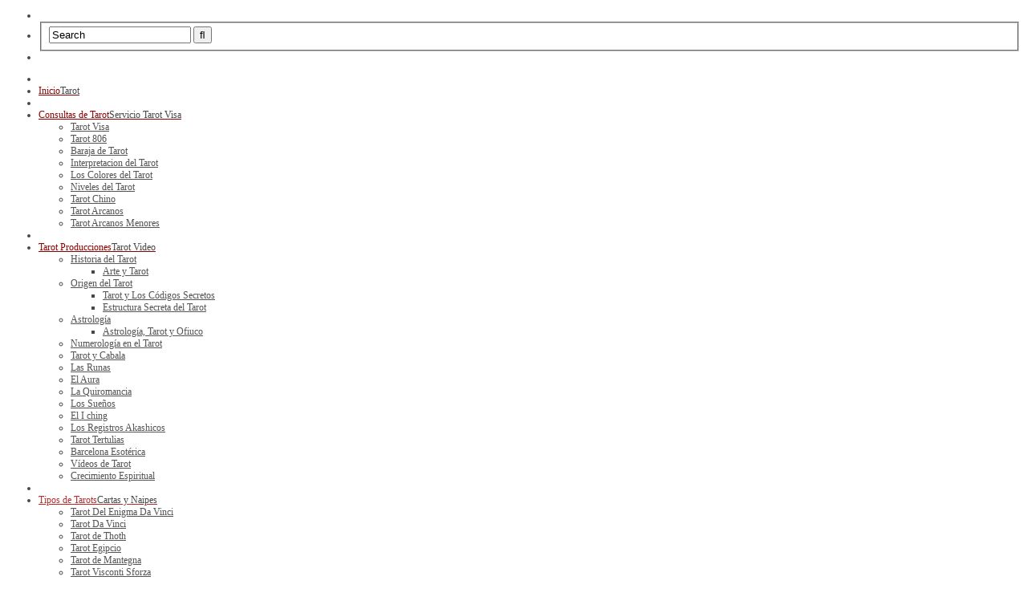

--- FILE ---
content_type: text/html; charset=UTF-8
request_url: https://www.maestrosdeltarot.tv/tarot-de-oro-klimt/
body_size: 98668
content:
<!DOCTYPE html>
<!--[if lt IE 7]> <html class="no-js lt-ie9 lt-ie8 lt-ie7" lang="en"> <![endif]-->
<!--[if IE 7]>    <html class="no-js lt-ie9 lt-ie8" lang="en"> <![endif]-->
<!--[if IE 8]>    <html class="no-js lt-ie9" lang="en"> <![endif]-->
<!--[if gt IE 8]><!--> <html lang="es-ES"> <!--<![endif]-->
<head>

<meta charset="UTF-8" />

	<meta name="viewport" content="width=device-width, initial-scale=1, maximum-scale=1">
	<title>Tarot de oro klimt|Maestros del Tarot TV, Tarot por Teléfono, Tarot Visa,</title>

	    	<link rel="shortcut icon" href="https://www.maestrosdeltarot.tv/wp-content/uploads/2012/07/a1.ico" />
    
	<link rel="pingback" href="https://www.maestrosdeltarot.tv/xmlrpc.php" />
   

	
	<!-- Meta Tag Manager -->
	<meta name="Language" content="spanish" />
	<meta name="Geography" content="Spain" />
	<!-- / Meta Tag Manager -->

<!-- All in One SEO Pack 3.2.4 por Michael Torbert de Semper Fi Web Designob_start_detected [-1,-1] -->
<meta name="description"  content="El Tarot de oro klimt fue concebido desde la idea original de la belleza más no así para comprender al tarot en su esencia pero cabe resaltar que posee todas" />

<meta name="keywords"  content="tarot de klimt," />

<script type="application/ld+json" class="aioseop-schema">{"@context":"https://schema.org","@graph":[{"@type":"Organization","@id":"https://www.maestrosdeltarot.tv/#organization","url":"https://www.maestrosdeltarot.tv/","name":"Maestros del Tarot TV, Tarot por Tel\u00e9fono, Tarot Visa,","sameAs":[]},{"@type":"WebSite","@id":"https://www.maestrosdeltarot.tv/#website","url":"https://www.maestrosdeltarot.tv/","name":"Maestros del Tarot TV, Tarot por Tel\u00e9fono, Tarot Visa,","publisher":{"@id":"https://www.maestrosdeltarot.tv/#organization"},"potentialAction":{"@type":"SearchAction","target":"https://www.maestrosdeltarot.tv/?s={search_term_string}","query-input":"required name=search_term_string"}},{"@type":"WebPage","@id":"https://www.maestrosdeltarot.tv/tarot-de-oro-klimt/#webpage","url":"https://www.maestrosdeltarot.tv/tarot-de-oro-klimt/","inLanguage":"es-ES","name":"Tarot de Oro Klimt","isPartOf":{"@id":"https://www.maestrosdeltarot.tv/#website"},"datePublished":"2012-11-28T11:09:03+00:00","dateModified":"2014-06-20T08:22:03+00:00","description":"El Tarot de oro klimt fue concebido desde la idea original de la belleza m\u00e1s no as\u00ed para comprender al tarot en su esencia pero cabe resaltar que posee todas "}]}</script>
<link rel="canonical" href="https://www.maestrosdeltarot.tv/tarot-de-oro-klimt/" />
			<script type="text/javascript" >
				window.ga=window.ga||function(){(ga.q=ga.q||[]).push(arguments)};ga.l=+new Date;
				ga('create', 'UA-46015723-1', 'auto');
				// Plugins
				
				ga('send', 'pageview');
			</script>
			<script async src="https://www.google-analytics.com/analytics.js"></script>
			<!-- All in One SEO Pack -->
<link rel='dns-prefetch' href='//fonts.googleapis.com' />
<link rel='dns-prefetch' href='//s.w.org' />
<link rel="alternate" type="application/rss+xml" title="Maestros del Tarot TV, Tarot por Teléfono, Tarot Visa, &raquo; Feed" href="https://www.maestrosdeltarot.tv/feed/" />
<link rel="alternate" type="application/rss+xml" title="Maestros del Tarot TV, Tarot por Teléfono, Tarot Visa, &raquo; RSS de los comentarios" href="https://www.maestrosdeltarot.tv/comments/feed/" />
		<script type="text/javascript">
			window._wpemojiSettings = {"baseUrl":"https:\/\/s.w.org\/images\/core\/emoji\/2.2.1\/72x72\/","ext":".png","svgUrl":"https:\/\/s.w.org\/images\/core\/emoji\/2.2.1\/svg\/","svgExt":".svg","source":{"concatemoji":"https:\/\/www.maestrosdeltarot.tv\/wp-includes\/js\/wp-emoji-release.min.js?ver=4.7.31"}};
			!function(t,a,e){var r,n,i,o=a.createElement("canvas"),l=o.getContext&&o.getContext("2d");function c(t){var e=a.createElement("script");e.src=t,e.defer=e.type="text/javascript",a.getElementsByTagName("head")[0].appendChild(e)}for(i=Array("flag","emoji4"),e.supports={everything:!0,everythingExceptFlag:!0},n=0;n<i.length;n++)e.supports[i[n]]=function(t){var e,a=String.fromCharCode;if(!l||!l.fillText)return!1;switch(l.clearRect(0,0,o.width,o.height),l.textBaseline="top",l.font="600 32px Arial",t){case"flag":return(l.fillText(a(55356,56826,55356,56819),0,0),o.toDataURL().length<3e3)?!1:(l.clearRect(0,0,o.width,o.height),l.fillText(a(55356,57331,65039,8205,55356,57096),0,0),e=o.toDataURL(),l.clearRect(0,0,o.width,o.height),l.fillText(a(55356,57331,55356,57096),0,0),e!==o.toDataURL());case"emoji4":return l.fillText(a(55357,56425,55356,57341,8205,55357,56507),0,0),e=o.toDataURL(),l.clearRect(0,0,o.width,o.height),l.fillText(a(55357,56425,55356,57341,55357,56507),0,0),e!==o.toDataURL()}return!1}(i[n]),e.supports.everything=e.supports.everything&&e.supports[i[n]],"flag"!==i[n]&&(e.supports.everythingExceptFlag=e.supports.everythingExceptFlag&&e.supports[i[n]]);e.supports.everythingExceptFlag=e.supports.everythingExceptFlag&&!e.supports.flag,e.DOMReady=!1,e.readyCallback=function(){e.DOMReady=!0},e.supports.everything||(r=function(){e.readyCallback()},a.addEventListener?(a.addEventListener("DOMContentLoaded",r,!1),t.addEventListener("load",r,!1)):(t.attachEvent("onload",r),a.attachEvent("onreadystatechange",function(){"complete"===a.readyState&&e.readyCallback()})),(r=e.source||{}).concatemoji?c(r.concatemoji):r.wpemoji&&r.twemoji&&(c(r.twemoji),c(r.wpemoji)))}(window,document,window._wpemojiSettings);
		</script>
		<style type="text/css">
img.wp-smiley,
img.emoji {
	display: inline !important;
	border: none !important;
	box-shadow: none !important;
	height: 1em !important;
	width: 1em !important;
	margin: 0 .07em !important;
	vertical-align: -0.1em !important;
	background: none !important;
	padding: 0 !important;
}
</style>
<link rel='stylesheet' id='themeva-custom-styles-css'  href='https://www.maestrosdeltarot.tv/wp-content/themes/DynamiX/style.css' type='text/css' media='all' />
<style id='themeva-custom-styles-inline-css' type='text/css'>
#custom-layer1 { 
				background:transparent;
				opacity:1;
				-ms-filter: 
				progid:DXImageTransform.Microsoft.Alpha(opacity=100)
				progid:DXImageTransform.Microsoft.gradient(startColorstr=#00FFFFFF,endColorstr=#00FFFFFF);
				zoom:1;
				background-color: #0a0a0a;
				background-image: url(/wp-content/themes/DynamiX/images/skin-images/urban.jpg);
				background-position: center top; }
			#custom-layer5-color { background-color: #;; }
				#custom-layer3 { 
				background:transparent;
				opacity:1;
				-ms-filter: 
				progid:DXImageTransform.Microsoft.Alpha(opacity=100)
				progid:DXImageTransform.Microsoft.gradient(startColorstr=#00FFFFFF,endColorstr=#00FFFFFF);
				zoom:1;
				background-color: #0a0a0a;
				background-image: url(/wp-content/themes/DynamiX/images/skin-images/urban.jpg);
				background-position: center top; }
			#custom-layer5-color { background-color: #;; }
				.skinset-background.nv-skin {
			
 			font-size:12px;
 			color:#474747;
			filter:none;
			-ms-filter:none;
			
			}
			.skinset-background div.item-list-tabs ul li a,
			.skinset-background .widget ul li.current_page_item a,
			.skinset-background span.menudesc,
			div.post-metadata a,
			.skinset-background .commentlist .comment-author a,
			.skinset-background .recent-metadata a,
			.skinset-background .nv-recent-posts h4 a,
			.skinset-background .post-metadata a,
			.skinset-background .widget.widget_pages li a,
			.skinset-background .widget.widget_nav_menu li a,
			.skinset-background .widget.widget_recent_entries li a,
			.skinset-background div.blind_down ul li a,
			.skinset-background #item-header-content h2 a,
			.skinset-background a.topic-title,
			.skinset-background .bbp-topic-title a,
			.skinset-background a.bbp-forum-title,
			.skinset-background td.td-group .object-name a { 
 			color:#474747; }
			
			.skinset-background a,
			.skinset-background #content span.price,
			.skinset-background .fonticon i.inherit,
			.skinset-background #content span.amount {
			color:#8e0000; }
			
			.skinset-background a:hover,
			.skinset-background .post-metadata a:hover,
			.skinset-background .widget.widget_pages li a:hover,
			.skinset-background .widget.widget_nav_menu li a:hover,
			.skinset-background .widget.widget_recent_entries li a:hover,
			.skinset-background #item-header-content h2 a:hover,
			.skinset-background .current_page_item>a,
			.skinset-background .current-menu-item>a,
			.skinset-background .current-menu-ancestor>a,
			.skinset-background #mobile-tabs .current_page_item>a,
			.skinset-background #mobile-tabs .extended-menu .current_page_item>a,
			.skinset-background .bbp-reply-content #favorite-toggle .is-favorite a,
			.skinset-background .bbp-reply-content #subscription-toggle .is-subscribed a { 
 			color:#b72a2a; }
			.skinset-background h1, .skinset-background h1 a, .skinset-background h2, .skinset-background h2 a, .skinset-background h3, .skinset-background h3 a, .skinset-background h4, .skinset-background h4 a, .skinset-background h5, .skinset-background h5 a, .skinset-background h6, .skinset-background h6 a { 
 			font-family:Ubuntu;	}
			.skinset-background h1, .skinset-background h1 a { 
			color:#383838; }
			.skinset-background h2, .skinset-background h2 a { 
 			color:#383838; }
			.skinset-background h3, .skinset-background h3 a { 
 			color:#383838; }
			.skinset-background h4,.skinset-background h5,.skinset-background h6,.skinset-background .ui-tabs-nav li a, .skinset-background .accordionhead a, .skinset-background span.price-value,.skinset-background .nv-recent-posts h4 a { 
 			color:#383838; }
			.skinset-background span.nvcolor, .skinset-background span.highlight.one,.skinset-background .post-metadata li.post-date, .skinset-background .commentlist .reply a, .skinset-background div.header-infobar,.skinset-background div.item-list-tabs ul li a span,.skinset-background .trigger a, .skinset-background .widget_display_stats dd strong, .skinset-background #content #bbpress-forums ul.super-sticky,.skinset-background #content #bbpress-forums ul.sticky, .skinset-background div.bbp-template-notice, .skinset-background div#message.updated { 
 			background-color:#8e0000; }
			.skinset-background .nvcolor-wrap:hover span.nvcolor, .skinset-background .trigger a:hover { 
			background-color:#b72a2a; }
			.skinset-background acronym, .skinset-background abbr { 
 			border-bottom: 1px dashed #8e0000; }
			.skinset-main.nv-skin {
			
			filter:none;
			-ms-filter:none;
			
			}.skinset-menu ul ul ,.skinset-header.nv-skin {
			
 			font-size:13px;
 			color:#f2f2f2;
			filter:none;
			-ms-filter:none;
			
			}
			.skinset-header div.item-list-tabs ul li a,
			.skinset-header .widget ul li.current_page_item a,
			.skinset-header span.menudesc,
			div.post-metadata a,
			.skinset-header .commentlist .comment-author a,
			.skinset-header .recent-metadata a,
			.skinset-header .nv-recent-posts h4 a,
			.skinset-header .post-metadata a,
			.skinset-header .widget.widget_pages li a,
			.skinset-header .widget.widget_nav_menu li a,
			.skinset-header .widget.widget_recent_entries li a,
			.skinset-header div.blind_down ul li a,
			.skinset-header #item-header-content h2 a,
			.skinset-header a.topic-title,
			.skinset-header .bbp-topic-title a,
			.skinset-header a.bbp-forum-title,
			.skinset-header td.td-group .object-name a { 
 			color:#f2f2f2; }
			.skinset-menu ul ul a,.skinset-menu ul ul  #content span.price,.skinset-menu ul ul  #content span.amount,
			.skinset-header a,
			.skinset-header #content span.price,
			.skinset-header .fonticon i.inherit,
			.skinset-header #content span.amount {
			color:#fcfcfc; }
			.skinset-menu ul ul h1,.skinset-menu ul ul  h1 a,.skinset-header h1, .skinset-header h1 a { 
			color:#f2f2f2; }
			.skinset-menu ul ul h2,.skinset-menu ul ul  h2 a,.skinset-header h2, .skinset-header h2 a { 
 			color:#dbdbdb; }
			.skinset-menu ul ul span.nvcolor,.skinset-menu ul ul span.highlight.one,.skinset-menu ul ul .post-metadata li.post-date,.skinset-menu ul ul  .commentlist .reply a,.skinset-menu ul ul  div.header-message,.skinset-header span.nvcolor, .skinset-header span.highlight.one,.skinset-header .post-metadata li.post-date, .skinset-header .commentlist .reply a, .skinset-header div.header-infobar,.skinset-header div.item-list-tabs ul li a span,.skinset-header .trigger a, .skinset-header .widget_display_stats dd strong, .skinset-header #content #bbpress-forums ul.super-sticky,.skinset-header #content #bbpress-forums ul.sticky, .skinset-header div.bbp-template-notice, .skinset-header div#message.updated { 
 			background-color:#fcfcfc; }
			.skinset-menu ul ul acronym,.skinset-menu ul ul  abbr,.skinset-header acronym, .skinset-header abbr { 
 			border-bottom: 1px dashed #fcfcfc; }
			.skinset-menu.nv-skin {
			
			filter:none;
			-ms-filter:none;
			
			}
			.skinset-menu a,
			.skinset-menu #content span.price,
			.skinset-menu .fonticon i.inherit,
			.skinset-menu #content span.amount {
			color:#545454; }
			.skinset-menu span.nvcolor, .skinset-menu span.highlight.one,.skinset-menu .post-metadata li.post-date, .skinset-menu .commentlist .reply a, .skinset-menu div.header-infobar,.skinset-menu div.item-list-tabs ul li a span,.skinset-menu .trigger a, .skinset-menu .widget_display_stats dd strong, .skinset-menu #content #bbpress-forums ul.super-sticky,.skinset-menu #content #bbpress-forums ul.sticky, .skinset-menu div.bbp-template-notice, .skinset-menu div#message.updated { 
 			background-color:#545454; }
			.skinset-menu acronym, .skinset-menu abbr { 
 			border-bottom: 1px dashed #545454; }
			.skinset-footer.nv-skin {
			
 			color:#ededed;
			filter:none;
			-ms-filter:none;
			
			}
			.skinset-footer div.item-list-tabs ul li a,
			.skinset-footer .widget ul li.current_page_item a,
			.skinset-footer span.menudesc,
			div.post-metadata a,
			.skinset-footer .commentlist .comment-author a,
			.skinset-footer .recent-metadata a,
			.skinset-footer .nv-recent-posts h4 a,
			.skinset-footer .post-metadata a,
			.skinset-footer .widget.widget_pages li a,
			.skinset-footer .widget.widget_nav_menu li a,
			.skinset-footer .widget.widget_recent_entries li a,
			.skinset-footer div.blind_down ul li a,
			.skinset-footer #item-header-content h2 a,
			.skinset-footer a.topic-title,
			.skinset-footer .bbp-topic-title a,
			.skinset-footer a.bbp-forum-title,
			.skinset-footer td.td-group .object-name a { 
 			color:#ededed; }
			
			.skinset-footer a:hover,
			.skinset-footer .post-metadata a:hover,
			.skinset-footer .widget.widget_pages li a:hover,
			.skinset-footer .widget.widget_nav_menu li a:hover,
			.skinset-footer .widget.widget_recent_entries li a:hover,
			.skinset-footer #item-header-content h2 a:hover,
			.skinset-footer .current_page_item>a,
			.skinset-footer .current-menu-item>a,
			.skinset-footer .current-menu-ancestor>a,
			.skinset-footer #mobile-tabs .current_page_item>a,
			.skinset-footer #mobile-tabs .extended-menu .current_page_item>a,
			.skinset-footer .bbp-reply-content #favorite-toggle .is-favorite a,
			.skinset-footer .bbp-reply-content #subscription-toggle .is-subscribed a { 
 			color:#ffffff; }
			.skinset-footer h1, .skinset-footer h1 a { 
			color:#ffffff; }
			.skinset-footer h2, .skinset-footer h2 a { 
 			color:#f7f7f7; }
			.skinset-footer h3, .skinset-footer h3 a { 
 			color:#ededed; }
			.skinset-footer  input[type="text"],.skinset-footer input[type="password"],.skinset-footer input[type="file"],.skinset-footer textarea,.skinset-footer input { 
 			background-color:#1c1c1c;
			border-top-color:#0a0a0a;
			border-left-color:#0a0a0a;
			
			border-bottom-color:#262626;
			border-right-color:#262626;
			 }
			.skinset-footer .nvcolor-wrap:hover span.nvcolor, .skinset-footer .trigger a:hover { 
			background-color:#ffffff; }
			.skinset-custom-1.nv-skin {
			
			filter:none;
			-ms-filter:none;
			
			}#primary-wrapper #nv-tabs {margin-top:86px;}#primary-wrapper #header-logo {margin-top:34px;}
</style>
<link rel='stylesheet' id='tvaGoogleFonts-css'  href='https://fonts.googleapis.com/css?family=Ubuntu%3A700%2C400&#038;ver=4.7.31' type='text/css' media='all' />
<link rel='stylesheet' id='contact-form-7-css'  href='https://www.maestrosdeltarot.tv/wp-content/plugins/contact-form-7/includes/css/styles.css?ver=4.9.1' type='text/css' media='all' />
<link rel='stylesheet' id='cookie-law-info-css'  href='https://www.maestrosdeltarot.tv/wp-content/plugins/cookie-law-info/public/css/cookie-law-info-public.css?ver=1.7.9' type='text/css' media='all' />
<link rel='stylesheet' id='cookie-law-info-gdpr-css'  href='https://www.maestrosdeltarot.tv/wp-content/plugins/cookie-law-info/public/css/cookie-law-info-gdpr.css?ver=1.7.9' type='text/css' media='all' />
<link rel='stylesheet' id='rs-plugin-settings-css'  href='https://www.maestrosdeltarot.tv/wp-content/plugins/revslider/rs-plugin/css/settings.css?rev=4.5.2&#038;ver=4.7.31' type='text/css' media='all' />
<style id='rs-plugin-settings-inline-css' type='text/css'>
.tp-caption.medium_grey {
position:absolute;
color:#fff;
text-shadow:0px 2px 5px rgba(0, 0, 0, 0.5);
font-weight:700;
font-size:20px;
line-height:20px;
font-family:Arial;
padding:2px 4px;
margin:0px;
border-width:0px;
border-style:none;
background-color:#888;
white-space:nowrap;
}

.tp-caption.small_text {
position:absolute;
color:#fff;
text-shadow:0px 2px 5px rgba(0, 0, 0, 0.5);
font-weight:700;
font-size:14px;
line-height:20px;
font-family:Arial;
margin:0px;
border-width:0px;
border-style:none;
white-space:nowrap;
}

.tp-caption.medium_text {
position:absolute;
color:#fff;
text-shadow:0px 2px 5px rgba(0, 0, 0, 0.5);
font-weight:700;
font-size:20px;
line-height:20px;
font-family:Arial;
margin:0px;
border-width:0px;
border-style:none;
white-space:nowrap;
}

.tp-caption.large_text {
position:absolute;
color:#fff;
text-shadow:0px 2px 5px rgba(0, 0, 0, 0.5);
font-weight:700;
font-size:40px;
line-height:40px;
font-family:Arial;
margin:0px;
border-width:0px;
border-style:none;
white-space:nowrap;
}

.tp-caption.very_large_text {
position:absolute;
color:#fff;
text-shadow:0px 2px 5px rgba(0, 0, 0, 0.5);
font-weight:700;
font-size:60px;
line-height:60px;
font-family:Arial;
margin:0px;
border-width:0px;
border-style:none;
white-space:nowrap;
letter-spacing:-2px;
}

.tp-caption.very_big_white {
position:absolute;
color:#fff;
text-shadow:none;
font-weight:800;
font-size:60px;
line-height:60px;
font-family:Arial;
margin:0px;
border-width:0px;
border-style:none;
white-space:nowrap;
padding:0px 4px;
padding-top:1px;
background-color:#000;
}

.tp-caption.very_big_black {
position:absolute;
color:#000;
text-shadow:none;
font-weight:700;
font-size:60px;
line-height:60px;
font-family:Arial;
margin:0px;
border-width:0px;
border-style:none;
white-space:nowrap;
padding:0px 4px;
padding-top:1px;
background-color:#fff;
}

.tp-caption.modern_medium_fat {
position:absolute;
color:#000;
text-shadow:none;
font-weight:800;
font-size:24px;
line-height:20px;
font-family:"Open Sans", sans-serif;
margin:0px;
border-width:0px;
border-style:none;
white-space:nowrap;
}

.tp-caption.modern_medium_fat_white {
position:absolute;
color:#fff;
text-shadow:none;
font-weight:800;
font-size:24px;
line-height:20px;
font-family:"Open Sans", sans-serif;
margin:0px;
border-width:0px;
border-style:none;
white-space:nowrap;
}

.tp-caption.modern_medium_light {
position:absolute;
color:#000;
text-shadow:none;
font-weight:300;
font-size:24px;
line-height:20px;
font-family:"Open Sans", sans-serif;
margin:0px;
border-width:0px;
border-style:none;
white-space:nowrap;
}

.tp-caption.modern_big_bluebg {
position:absolute;
color:#fff;
text-shadow:none;
font-weight:800;
font-size:30px;
line-height:36px;
font-family:"Open Sans", sans-serif;
padding:3px 10px;
margin:0px;
border-width:0px;
border-style:none;
background-color:#4e5b6c;
letter-spacing:0;
}

.tp-caption.modern_big_redbg {
position:absolute;
color:#fff;
text-shadow:none;
font-weight:300;
font-size:30px;
line-height:36px;
font-family:"Open Sans", sans-serif;
padding:3px 10px;
padding-top:1px;
margin:0px;
border-width:0px;
border-style:none;
background-color:#de543e;
letter-spacing:0;
}

.tp-caption.modern_small_text_dark {
position:absolute;
color:#555;
text-shadow:none;
font-size:14px;
line-height:22px;
font-family:Arial;
margin:0px;
border-width:0px;
border-style:none;
white-space:nowrap;
}

.tp-caption.boxshadow {
-moz-box-shadow:0px 0px 20px rgba(0, 0, 0, 0.5);
-webkit-box-shadow:0px 0px 20px rgba(0, 0, 0, 0.5);
box-shadow:0px 0px 20px rgba(0, 0, 0, 0.5);
}

.tp-caption.black {
color:#000;
text-shadow:none;
}

.tp-caption.noshadow {
text-shadow:none;
}

.tp-caption.thinheadline_dark {
position:absolute;
color:rgba(0,0,0,0.85);
text-shadow:none;
font-weight:300;
font-size:30px;
line-height:30px;
font-family:"Open Sans";
background-color:transparent;
}

.tp-caption.thintext_dark {
position:absolute;
color:rgba(0,0,0,0.85);
text-shadow:none;
font-weight:300;
font-size:16px;
line-height:26px;
font-family:"Open Sans";
background-color:transparent;
}

.tp-caption.largeblackbg {
position:absolute;
color:#fff;
text-shadow:none;
font-weight:300;
font-size:50px;
line-height:70px;
font-family:"Open Sans";
background-color:#000;
padding:0px 20px;
-webkit-border-radius:0px;
-moz-border-radius:0px;
border-radius:0px;
}

.tp-caption.largepinkbg {
position:absolute;
color:#fff;
text-shadow:none;
font-weight:300;
font-size:50px;
line-height:70px;
font-family:"Open Sans";
background-color:#db4360;
padding:0px 20px;
-webkit-border-radius:0px;
-moz-border-radius:0px;
border-radius:0px;
}

.tp-caption.largewhitebg {
position:absolute;
color:#000;
text-shadow:none;
font-weight:300;
font-size:50px;
line-height:70px;
font-family:"Open Sans";
background-color:#fff;
padding:0px 20px;
-webkit-border-radius:0px;
-moz-border-radius:0px;
border-radius:0px;
}

.tp-caption.largegreenbg {
position:absolute;
color:#fff;
text-shadow:none;
font-weight:300;
font-size:50px;
line-height:70px;
font-family:"Open Sans";
background-color:#67ae73;
padding:0px 20px;
-webkit-border-radius:0px;
-moz-border-radius:0px;
border-radius:0px;
}

.tp-caption.excerpt {
font-size:36px;
line-height:36px;
font-weight:700;
font-family:Arial;
color:#ffffff;
text-decoration:none;
background-color:rgba(0, 0, 0, 1);
text-shadow:none;
margin:0px;
letter-spacing:-1.5px;
padding:1px 4px 0px 4px;
width:150px;
white-space:normal !important;
height:auto;
border-width:0px;
border-color:rgb(255, 255, 255);
border-style:none;
}

.tp-caption.large_bold_grey {
font-size:60px;
line-height:60px;
font-weight:800;
font-family:"Open Sans";
color:rgb(102, 102, 102);
text-decoration:none;
background-color:transparent;
text-shadow:none;
margin:0px;
padding:1px 4px 0px;
border-width:0px;
border-color:rgb(255, 214, 88);
border-style:none;
}

.tp-caption.medium_thin_grey {
font-size:34px;
line-height:30px;
font-weight:300;
font-family:"Open Sans";
color:rgb(102, 102, 102);
text-decoration:none;
background-color:transparent;
padding:1px 4px 0px;
text-shadow:none;
margin:0px;
border-width:0px;
border-color:rgb(255, 214, 88);
border-style:none;
}

.tp-caption.small_thin_grey {
font-size:18px;
line-height:26px;
font-weight:300;
font-family:"Open Sans";
color:rgb(117, 117, 117);
text-decoration:none;
background-color:transparent;
padding:1px 4px 0px;
text-shadow:none;
margin:0px;
border-width:0px;
border-color:rgb(255, 214, 88);
border-style:none;
}

.tp-caption.lightgrey_divider {
text-decoration:none;
background-color:rgba(235, 235, 235, 1);
width:370px;
height:3px;
background-position:initial initial;
background-repeat:initial initial;
border-width:0px;
border-color:rgb(34, 34, 34);
border-style:none;
}

.tp-caption.large_bold_darkblue {
font-size:58px;
line-height:60px;
font-weight:800;
font-family:"Open Sans";
color:rgb(52, 73, 94);
text-decoration:none;
background-color:transparent;
border-width:0px;
border-color:rgb(255, 214, 88);
border-style:none;
}

.tp-caption.medium_bg_darkblue {
font-size:20px;
line-height:20px;
font-weight:800;
font-family:"Open Sans";
color:rgb(255, 255, 255);
text-decoration:none;
background-color:rgb(52, 73, 94);
padding:10px;
border-width:0px;
border-color:rgb(255, 214, 88);
border-style:none;
}

.tp-caption.medium_bold_red {
font-size:24px;
line-height:30px;
font-weight:800;
font-family:"Open Sans";
color:rgb(227, 58, 12);
text-decoration:none;
background-color:transparent;
padding:0px;
border-width:0px;
border-color:rgb(255, 214, 88);
border-style:none;
}

.tp-caption.medium_light_red {
font-size:21px;
line-height:26px;
font-weight:300;
font-family:"Open Sans";
color:rgb(227, 58, 12);
text-decoration:none;
background-color:transparent;
padding:0px;
border-width:0px;
border-color:rgb(255, 214, 88);
border-style:none;
}

.tp-caption.medium_bg_red {
font-size:20px;
line-height:20px;
font-weight:800;
font-family:"Open Sans";
color:rgb(255, 255, 255);
text-decoration:none;
background-color:rgb(227, 58, 12);
padding:10px;
border-width:0px;
border-color:rgb(255, 214, 88);
border-style:none;
}

.tp-caption.medium_bold_orange {
font-size:24px;
line-height:30px;
font-weight:800;
font-family:"Open Sans";
color:rgb(243, 156, 18);
text-decoration:none;
background-color:transparent;
border-width:0px;
border-color:rgb(255, 214, 88);
border-style:none;
}

.tp-caption.medium_bg_orange {
font-size:20px;
line-height:20px;
font-weight:800;
font-family:"Open Sans";
color:rgb(255, 255, 255);
text-decoration:none;
background-color:rgb(243, 156, 18);
padding:10px;
border-width:0px;
border-color:rgb(255, 214, 88);
border-style:none;
}

.tp-caption.grassfloor {
text-decoration:none;
background-color:rgba(160, 179, 151, 1);
width:4000px;
height:150px;
border-width:0px;
border-color:rgb(34, 34, 34);
border-style:none;
}

.tp-caption.large_bold_white {
font-size:58px;
line-height:60px;
font-weight:800;
font-family:"Open Sans";
color:rgb(255, 255, 255);
text-decoration:none;
background-color:transparent;
border-width:0px;
border-color:rgb(255, 214, 88);
border-style:none;
}

.tp-caption.medium_light_white {
font-size:30px;
line-height:36px;
font-weight:300;
font-family:"Open Sans";
color:rgb(255, 255, 255);
text-decoration:none;
background-color:transparent;
padding:0px;
border-width:0px;
border-color:rgb(255, 214, 88);
border-style:none;
}

.tp-caption.mediumlarge_light_white {
font-size:34px;
line-height:40px;
font-weight:300;
font-family:"Open Sans";
color:rgb(255, 255, 255);
text-decoration:none;
background-color:transparent;
padding:0px;
border-width:0px;
border-color:rgb(255, 214, 88);
border-style:none;
}

.tp-caption.mediumlarge_light_white_center {
font-size:34px;
line-height:40px;
font-weight:300;
font-family:"Open Sans";
color:#ffffff;
text-decoration:none;
background-color:transparent;
padding:0px 0px 0px 0px;
text-align:center;
border-width:0px;
border-color:rgb(255, 214, 88);
border-style:none;
}

.tp-caption.medium_bg_asbestos {
font-size:20px;
line-height:20px;
font-weight:800;
font-family:"Open Sans";
color:rgb(255, 255, 255);
text-decoration:none;
background-color:rgb(127, 140, 141);
padding:10px;
border-width:0px;
border-color:rgb(255, 214, 88);
border-style:none;
}

.tp-caption.medium_light_black {
font-size:30px;
line-height:36px;
font-weight:300;
font-family:"Open Sans";
color:rgb(0, 0, 0);
text-decoration:none;
background-color:transparent;
padding:0px;
border-width:0px;
border-color:rgb(255, 214, 88);
border-style:none;
}

.tp-caption.large_bold_black {
font-size:58px;
line-height:60px;
font-weight:800;
font-family:"Open Sans";
color:rgb(0, 0, 0);
text-decoration:none;
background-color:transparent;
border-width:0px;
border-color:rgb(255, 214, 88);
border-style:none;
}

.tp-caption.mediumlarge_light_darkblue {
font-size:34px;
line-height:40px;
font-weight:300;
font-family:"Open Sans";
color:rgb(52, 73, 94);
text-decoration:none;
background-color:transparent;
padding:0px;
border-width:0px;
border-color:rgb(255, 214, 88);
border-style:none;
}

.tp-caption.small_light_white {
font-size:17px;
line-height:28px;
font-weight:300;
font-family:"Open Sans";
color:rgb(255, 255, 255);
text-decoration:none;
background-color:transparent;
padding:0px;
border-width:0px;
border-color:rgb(255, 214, 88);
border-style:none;
}

.tp-caption.roundedimage {
border-width:0px;
border-color:rgb(34, 34, 34);
border-style:none;
}

.tp-caption.large_bg_black {
font-size:40px;
line-height:40px;
font-weight:800;
font-family:"Open Sans";
color:rgb(255, 255, 255);
text-decoration:none;
background-color:rgb(0, 0, 0);
padding:10px 20px 15px;
border-width:0px;
border-color:rgb(255, 214, 88);
border-style:none;
}

.tp-caption.mediumwhitebg {
font-size:30px;
line-height:30px;
font-weight:300;
font-family:"Open Sans";
color:rgb(0, 0, 0);
text-decoration:none;
background-color:rgb(255, 255, 255);
padding:5px 15px 10px;
text-shadow:none;
border-width:0px;
border-color:rgb(0, 0, 0);
border-style:none;
}


.tp-caption a {
color:#ff7302;
text-shadow:none;
-webkit-transition:all 0.2s ease-out;
-moz-transition:all 0.2s ease-out;
-o-transition:all 0.2s ease-out;
-ms-transition:all 0.2s ease-out;
}

.tp-caption a:hover {
color:#ffa902;
}
</style>
<link rel='stylesheet' id='northvantage-style-css'  href='https://www.maestrosdeltarot.tv/wp-content/themes/DynamiX/style.css' type='text/css' media='all' />
<link rel='stylesheet' id='northvantage-responsive-css'  href='https://www.maestrosdeltarot.tv/wp-content/themes/DynamiX/stylesheets/responsive.css' type='text/css' media='all' />
<link rel='stylesheet' id='font-awesome-css'  href='https://www.maestrosdeltarot.tv/wp-content/plugins/elementor/assets/lib/font-awesome/css/font-awesome.min.css?ver=4.7.0' type='text/css' media='all' />
<link rel='stylesheet' id='font-awesome-social-css'  href='https://www.maestrosdeltarot.tv/wp-content/themes/DynamiX/stylesheets/font-icons/css/font-awesome-social.css' type='text/css' media='all' />
<script type='text/javascript' src='https://www.maestrosdeltarot.tv/wp-includes/js/jquery/jquery.js?ver=1.12.4'></script>
<script type='text/javascript' src='https://www.maestrosdeltarot.tv/wp-includes/js/jquery/jquery-migrate.min.js?ver=1.4.1'></script>
<script type='text/javascript'>
/* <![CDATA[ */
var Cli_Data = {"nn_cookie_ids":[],"cookielist":[]};
var log_object = {"ajax_url":"https:\/\/www.maestrosdeltarot.tv\/wp-admin\/admin-ajax.php"};
/* ]]> */
</script>
<script type='text/javascript' src='https://www.maestrosdeltarot.tv/wp-content/plugins/cookie-law-info/public/js/cookie-law-info-public.js?ver=1.7.9'></script>
<script type='text/javascript' src='https://www.maestrosdeltarot.tv/wp-content/plugins/revslider/rs-plugin/js/jquery.themepunch.plugins.min.js?rev=4.5.2&#038;ver=4.7.31'></script>
<script type='text/javascript' src='https://www.maestrosdeltarot.tv/wp-content/plugins/revslider/rs-plugin/js/jquery.themepunch.revolution.min.js?rev=4.5.2&#038;ver=4.7.31'></script>
<link rel='https://api.w.org/' href='https://www.maestrosdeltarot.tv/wp-json/' />
<link rel="EditURI" type="application/rsd+xml" title="RSD" href="https://www.maestrosdeltarot.tv/xmlrpc.php?rsd" />
<link rel="wlwmanifest" type="application/wlwmanifest+xml" href="https://www.maestrosdeltarot.tv/wp-includes/wlwmanifest.xml" /> 
<meta name="generator" content="WordPress 4.7.31" />
<link rel='shortlink' href='https://www.maestrosdeltarot.tv/?p=4373' />
<link rel="alternate" type="application/json+oembed" href="https://www.maestrosdeltarot.tv/wp-json/oembed/1.0/embed?url=https%3A%2F%2Fwww.maestrosdeltarot.tv%2Ftarot-de-oro-klimt%2F" />
<link rel="alternate" type="text/xml+oembed" href="https://www.maestrosdeltarot.tv/wp-json/oembed/1.0/embed?url=https%3A%2F%2Fwww.maestrosdeltarot.tv%2Ftarot-de-oro-klimt%2F&#038;format=xml" />

<!-- Call Now Button 0.3.6 by Jerry Rietveld (callnowbutton.com) -->
<style>#callnowbutton {display:none;} @media screen and (max-width:650px){#callnowbutton {display:block; position:fixed; text-decoration:none; z-index:2147483647;width:65px; height:65px; border-radius:50%; border-top:1px solid #2dc62d; bottom:15px; box-shadow: 0 1px 2px rgba(0, 0, 0, 0.4);transform: scale(1);right:20px;background:url([data-uri]) center/50px 50px no-repeat #009900;}}#callnowbutton .NoButtonText{display:none;}</style>
		<script type="text/javascript">
			var cli_flush_cache=1;
		</script>
					<!-- Easy Columns 2.1.1 by Pat Friedl http://www.patrickfriedl.com -->
			<link rel="stylesheet" href="https://www.maestrosdeltarot.tv/wp-content/plugins/easy-columns/css/easy-columns.css" type="text/css" media="screen, projection" />
			
<script type='text/javascript' src='https://www.maestrosdeltarot.tv/wp-content/plugins/wp-spamshield/js/jscripts.php'></script> 

    <!--[if IE 7]>
    <link href="https://www.maestrosdeltarot.tv/wp-content/themes/DynamiX/stylesheets/ie7.css" rel="stylesheet" type="text/css" />
    <![endif]-->
    <!--[if lte IE 8]>	
    <script src="https://www.maestrosdeltarot.tv/wp-content/themes/DynamiX/js/ie7.js" type="text/javascript"></script>
    <link href="https://www.maestrosdeltarot.tv/wp-content/themes/DynamiX/stylesheets/ie.css" rel="stylesheet" type="text/css" />
    <![endif]-->
    
    
</head>
<body class="page-template-default page page-id-4373 skinset-background nv-skin elementor-default">

    <div id="primary-wrapper" class="nv-light">
    	
        <a id="top"></a>
        
		
<div id="custom-layer5-color" class="custom-layer"></div>
<div id="custom-layer5" class="custom-layer ">
</div> 

		<div id="toppanel">			
					
            <div class="tab-wrap">
				<div class="tab">
                    <div id="toggle">
                        <ul class="icon-dock clearfix">
                            <li class="left">&nbsp;</li>
                              
                                <li class="searchform">
                                    <form method="get" id="panelsearchform" action="https://www.maestrosdeltarot.tv" class="active">
                                        <fieldset>
                                            <input type="text" name="s" id="drops" value="Search" onFocus="if(this.value == 'Search') {this.value = '';}" onBlur="if (this.value == '') {this.value = 'Search';}" />
                                            <input type="button" id="panelsearchsubmit" value="&#xf002;" />
                                        </fieldset>
                                    </form>
                                </li>
                                                        
                            <li class="right">&nbsp;</li>
                        </ul>
                    </div><!-- /trigger -->
                </div><!-- /tab -->
			</div> <!-- / tab-wrap -->
		            
		</div> <!--/toppanel -->
	
<div id="mobile-tabs" class="skinset-main nv-skin"><div class="mobilemenu-init skinset-main nv-skin"><a href="#"><i class="fa fa-times fa-lg"></i></a></div><ul id="mobilemenu" class="menu hide-on-desktops"><li class="menubreak"></li><li id="menu-item-2142" class="menu-item menu-item-type-post_type menu-item-object-page menu-item-home"><a title="Tarot" href="https://www.maestrosdeltarot.tv/"><span class="menutitle">Inicio</span><span class="menudesc">Tarot</span></a></li>
<li class="menubreak"></li><li id="menu-item-2144" class="menu-item menu-item-type-post_type menu-item-object-page menu-item-has-children hasdropmenu"><a title="Servicio Tarot Visa" href="https://www.maestrosdeltarot.tv/consultas-de-tarot/"><span class="menutitle">Consultas de Tarot</span><span class="menudesc">Servicio Tarot Visa</span></a>
<ul class="sub-menu skinset-menu nv-skin">
	<li id="menu-item-2145" class="menu-item menu-item-type-post_type menu-item-object-page"><a href="https://www.maestrosdeltarot.tv/tarot-visa/"><span class="menutitle">Tarot Visa</span></a></li>
	<li id="menu-item-2167" class="menu-item menu-item-type-post_type menu-item-object-page"><a href="https://www.maestrosdeltarot.tv/tarot-806/"><span class="menutitle">Tarot 806</span></a></li>
	<li id="menu-item-6703" class="menu-item menu-item-type-post_type menu-item-object-page"><a href="https://www.maestrosdeltarot.tv/baraja-de-tarot/"><span class="menutitle">Baraja de Tarot</span></a></li>
	<li id="menu-item-6770" class="menu-item menu-item-type-post_type menu-item-object-page"><a href="https://www.maestrosdeltarot.tv/interpretacion-del-tarot/"><span class="menutitle">Interpretacion del Tarot</span></a></li>
	<li id="menu-item-6402" class="menu-item menu-item-type-post_type menu-item-object-page"><a href="https://www.maestrosdeltarot.tv/colores-del-tarot/"><span class="menutitle">Los Colores del Tarot</span></a></li>
	<li id="menu-item-6908" class="menu-item menu-item-type-post_type menu-item-object-page"><a href="https://www.maestrosdeltarot.tv/niveles-tarot/"><span class="menutitle">Niveles del Tarot</span></a></li>
	<li id="menu-item-7135" class="menu-item menu-item-type-post_type menu-item-object-page"><a href="https://www.maestrosdeltarot.tv/tarot-chino/"><span class="menutitle">Tarot Chino</span></a></li>
	<li id="menu-item-5653" class="menu-item menu-item-type-post_type menu-item-object-page"><a href="https://www.maestrosdeltarot.tv/tarot-arcanos/"><span class="menutitle">Tarot Arcanos</span></a></li>
	<li id="menu-item-7169" class="menu-item menu-item-type-post_type menu-item-object-page"><a href="https://www.maestrosdeltarot.tv/tarot-arcanos-menores/"><span class="menutitle">Tarot Arcanos Menores</span></a></li>
</ul>
</li>
<li class="menubreak"></li><li id="menu-item-2146" class="menu-item menu-item-type-post_type menu-item-object-page menu-item-has-children hasdropmenu"><a title="Tarot Video" href="https://www.maestrosdeltarot.tv/tarot-producciones/"><span class="menutitle">Tarot Producciones</span><span class="menudesc">Tarot Video</span></a>
<ul class="sub-menu skinset-menu nv-skin">
	<li id="menu-item-4774" class="menu-item menu-item-type-post_type menu-item-object-page menu-item-has-children"><a href="https://www.maestrosdeltarot.tv/historia-del-tarot/"><span class="menutitle">Historia del Tarot</span></a>
	<ul class="sub-menu skinset-menu nv-skin">
		<li id="menu-item-6560" class="menu-item menu-item-type-post_type menu-item-object-page"><a href="https://www.maestrosdeltarot.tv/arte-y-tarot/"><span class="menutitle">Arte y Tarot</span></a></li>
	</ul>
</li>
	<li id="menu-item-2657" class="menu-item menu-item-type-custom menu-item-object-custom menu-item-has-children"><a href="https://www.maestrosdeltarot.tv/tarot"><span class="menutitle">Origen del Tarot</span></a>
	<ul class="sub-menu skinset-menu nv-skin">
		<li id="menu-item-2656" class="menu-item menu-item-type-custom menu-item-object-custom"><a href="https://www.maestrosdeltarot.tv/tarot-y-los-codigos-secretos"><span class="menutitle">Tarot y Los Códigos Secretos</span></a></li>
		<li id="menu-item-2658" class="menu-item menu-item-type-custom menu-item-object-custom"><a href="https://www.maestrosdeltarot.tv/estructura-secreta-del-tarot"><span class="menutitle">Estructura Secreta del Tarot</span></a></li>
	</ul>
</li>
	<li id="menu-item-2660" class="menu-item menu-item-type-custom menu-item-object-custom menu-item-has-children"><a href="https://www.maestrosdeltarot.tv/astrologia"><span class="menutitle">Astrología</span></a>
	<ul class="sub-menu skinset-menu nv-skin">
		<li id="menu-item-2654" class="menu-item menu-item-type-custom menu-item-object-custom"><a href="https://www.maestrosdeltarot.tv/tarot-astrologia-y-ofiuco"><span class="menutitle">Astrología, Tarot  y Ofiuco</span></a></li>
	</ul>
</li>
	<li id="menu-item-2659" class="menu-item menu-item-type-custom menu-item-object-custom"><a href="https://www.maestrosdeltarot.tv/numerologia-en-el-tarot"><span class="menutitle">Numerología en el Tarot</span></a></li>
	<li id="menu-item-3686" class="menu-item menu-item-type-custom menu-item-object-custom"><a href="https://www.maestrosdeltarot.tv/tarot-y-cabala"><span class="menutitle">Tarot y Cabala</span></a></li>
	<li id="menu-item-2664" class="menu-item menu-item-type-custom menu-item-object-custom"><a href="https://www.maestrosdeltarot.tv/runas"><span class="menutitle">Las Runas</span></a></li>
	<li id="menu-item-2665" class="menu-item menu-item-type-custom menu-item-object-custom"><a href="https://www.maestrosdeltarot.tv/aura"><span class="menutitle">El Aura</span></a></li>
	<li id="menu-item-2666" class="menu-item menu-item-type-custom menu-item-object-custom"><a href="https://www.maestrosdeltarot.tv/quiromancia"><span class="menutitle">La Quiromancia</span></a></li>
	<li id="menu-item-2667" class="menu-item menu-item-type-custom menu-item-object-custom"><a href="https://www.maestrosdeltarot.tv/interpretacion-suenos"><span class="menutitle">Los Sueños</span></a></li>
	<li id="menu-item-2668" class="menu-item menu-item-type-custom menu-item-object-custom"><a href="https://www.maestrosdeltarot.tv/i-ching"><span class="menutitle">El I ching</span></a></li>
	<li id="menu-item-2663" class="menu-item menu-item-type-custom menu-item-object-custom"><a href="https://www.maestrosdeltarot.tv/registros-akashicos"><span class="menutitle">Los Registros Akashicos</span></a></li>
	<li id="menu-item-5923" class="menu-item menu-item-type-post_type menu-item-object-page"><a href="https://www.maestrosdeltarot.tv/tarot-tertulias/"><span class="menutitle">Tarot Tertulias</span></a></li>
	<li id="menu-item-2661" class="menu-item menu-item-type-custom menu-item-object-custom"><a href="https://www.maestrosdeltarot.tv/rutas-esotericas"><span class="menutitle">Barcelona Esotérica</span></a></li>
	<li id="menu-item-2655" class="menu-item menu-item-type-custom menu-item-object-custom"><a href="https://www.maestrosdeltarot.tv/videos-de-tarot"><span class="menutitle">Vídeos de Tarot</span></a></li>
	<li id="menu-item-2662" class="menu-item menu-item-type-custom menu-item-object-custom"><a href="https://www.maestrosdeltarot.tv/crecimiento-espiritual"><span class="menutitle">Crecimiento Espiritual</span></a></li>
</ul>
</li>
<li class="menubreak"></li><li id="menu-item-4260" class="menu-item menu-item-type-post_type menu-item-object-page current-menu-ancestor current-menu-parent current_page_parent current_page_ancestor menu-item-has-children hasdropmenu"><a title="Cartas y Naipes" href="https://www.maestrosdeltarot.tv/tipos-de-tarots/"><span class="menutitle">Tipos de Tarots</span><span class="menudesc">Cartas y Naipes</span></a>
<ul class="sub-menu skinset-menu nv-skin">
	<li id="menu-item-4532" class="menu-item menu-item-type-post_type menu-item-object-page"><a href="https://www.maestrosdeltarot.tv/tarot-del-enigma-da-vinci/"><span class="menutitle">Tarot Del Enigma Da Vinci</span></a></li>
	<li id="menu-item-4704" class="menu-item menu-item-type-post_type menu-item-object-page"><a href="https://www.maestrosdeltarot.tv/tarot-da-vinci/"><span class="menutitle">Tarot Da Vinci</span></a></li>
	<li id="menu-item-4253" class="menu-item menu-item-type-post_type menu-item-object-page"><a href="https://www.maestrosdeltarot.tv/tarot-de-thoth/"><span class="menutitle">Tarot de Thoth</span></a></li>
	<li id="menu-item-4650" class="menu-item menu-item-type-post_type menu-item-object-page"><a href="https://www.maestrosdeltarot.tv/tarot-egipcio/"><span class="menutitle">Tarot Egipcio</span></a></li>
	<li id="menu-item-4168" class="menu-item menu-item-type-post_type menu-item-object-page"><a href="https://www.maestrosdeltarot.tv/tarot-de-mantegna/"><span class="menutitle">Tarot de Mantegna</span></a></li>
	<li id="menu-item-4297" class="menu-item menu-item-type-post_type menu-item-object-page"><a href="https://www.maestrosdeltarot.tv/tarot-visconti-sforza/"><span class="menutitle">Tarot Visconti Sforza</span></a></li>
	<li id="menu-item-4354" class="menu-item menu-item-type-post_type menu-item-object-page"><a href="https://www.maestrosdeltarot.tv/tarot-de-carlos-vi/"><span class="menutitle">Tarot de Carlos VI</span></a></li>
	<li id="menu-item-4375" class="menu-item menu-item-type-post_type menu-item-object-page current-menu-item page_item page-item-4373 current_page_item"><a href="https://www.maestrosdeltarot.tv/tarot-de-oro-klimt/"><span class="menutitle">Tarot de Oro Klimt</span></a></li>
	<li id="menu-item-4441" class="menu-item menu-item-type-post_type menu-item-object-page"><a href="https://www.maestrosdeltarot.tv/tarot-rider-waite/"><span class="menutitle">Tarot Rider Waite</span></a></li>
	<li id="menu-item-4564" class="menu-item menu-item-type-post_type menu-item-object-page"><a href="https://www.maestrosdeltarot.tv/tarot-de-dali/"><span class="menutitle">Tarot de Dalí</span></a></li>
	<li id="menu-item-4863" class="menu-item menu-item-type-post_type menu-item-object-page"><a href="https://www.maestrosdeltarot.tv/tarot-de-marsella/"><span class="menutitle">Tarot de Marsella</span></a></li>
	<li id="menu-item-5326" class="menu-item menu-item-type-post_type menu-item-object-page"><a href="https://www.maestrosdeltarot.tv/tarot-de-papus/"><span class="menutitle">Tarot de Papus</span></a></li>
	<li id="menu-item-5621" class="menu-item menu-item-type-post_type menu-item-object-page"><a href="https://www.maestrosdeltarot.tv/tarot-junguiano/"><span class="menutitle">Tarot Junguiano</span></a></li>
	<li id="menu-item-5979" class="menu-item menu-item-type-post_type menu-item-object-page"><a href="https://www.maestrosdeltarot.tv/tarot-de-oswald-wirth/"><span class="menutitle">Tarot de Oswald Wirth</span></a></li>
	<li id="menu-item-6506" class="menu-item menu-item-type-post_type menu-item-object-page"><a href="https://www.maestrosdeltarot.tv/tarot-scapini/"><span class="menutitle">Tarot Scapini</span></a></li>
	<li id="menu-item-6996" class="menu-item menu-item-type-post_type menu-item-object-page"><a href="https://www.maestrosdeltarot.tv/tarot-minchiate/"><span class="menutitle">Tarot Minchiate</span></a></li>
</ul>
</li>
<li class="menubreak"></li><li id="menu-item-2143" class="menu-item menu-item-type-post_type menu-item-object-page menu-item-has-children hasdropmenu"><a title="Signos del Zodiaco" href="https://www.maestrosdeltarot.tv/horoscopo-semanal/"><span class="menutitle">Horoscopo</span><span class="menudesc">Signos del Zodiaco</span></a>
<ul class="sub-menu skinset-menu nv-skin">
	<li id="menu-item-3318" class="menu-item menu-item-type-post_type menu-item-object-page"><a href="https://www.maestrosdeltarot.tv/aries/"><span class="menutitle">Aries</span></a></li>
	<li id="menu-item-3317" class="menu-item menu-item-type-post_type menu-item-object-page"><a href="https://www.maestrosdeltarot.tv/tauro/"><span class="menutitle">Tauro</span></a></li>
	<li id="menu-item-3316" class="menu-item menu-item-type-post_type menu-item-object-page"><a href="https://www.maestrosdeltarot.tv/geminis/"><span class="menutitle">Geminis</span></a></li>
	<li id="menu-item-3315" class="menu-item menu-item-type-post_type menu-item-object-page"><a href="https://www.maestrosdeltarot.tv/cancer/"><span class="menutitle">Cancer</span></a></li>
	<li id="menu-item-3314" class="menu-item menu-item-type-post_type menu-item-object-page"><a href="https://www.maestrosdeltarot.tv/leo/"><span class="menutitle">Leo</span></a></li>
	<li id="menu-item-3313" class="menu-item menu-item-type-post_type menu-item-object-page"><a href="https://www.maestrosdeltarot.tv/virgo/"><span class="menutitle">Virgo</span></a></li>
	<li id="menu-item-3312" class="menu-item menu-item-type-post_type menu-item-object-page"><a href="https://www.maestrosdeltarot.tv/libra/"><span class="menutitle">Libra</span></a></li>
	<li id="menu-item-3311" class="menu-item menu-item-type-post_type menu-item-object-page"><a href="https://www.maestrosdeltarot.tv/escorpio/"><span class="menutitle">Escorpio</span></a></li>
	<li id="menu-item-3310" class="menu-item menu-item-type-post_type menu-item-object-page"><a href="https://www.maestrosdeltarot.tv/sagitario/"><span class="menutitle">Sagitario</span></a></li>
	<li id="menu-item-3309" class="menu-item menu-item-type-post_type menu-item-object-page"><a href="https://www.maestrosdeltarot.tv/capricornio/"><span class="menutitle">Capricornio</span></a></li>
	<li id="menu-item-3308" class="menu-item menu-item-type-post_type menu-item-object-page"><a href="https://www.maestrosdeltarot.tv/acuario/"><span class="menutitle">Acuario</span></a></li>
	<li id="menu-item-3307" class="menu-item menu-item-type-post_type menu-item-object-page"><a href="https://www.maestrosdeltarot.tv/piscis/"><span class="menutitle">Piscis</span></a></li>
</ul>
</li>
<li class="menubreak"></li><li id="menu-item-2653" class="menu-item menu-item-type-post_type menu-item-object-page menu-item-has-children hasdropmenu"><a title="Tarot Gratis" href="https://www.maestrosdeltarot.tv/cursos_de_tarot/"><span class="menutitle">Curso de Tarot</span><span class="menudesc">Tarot Gratis</span></a>
<ul class="sub-menu skinset-menu nv-skin">
	<li id="menu-item-6874" class="menu-item menu-item-type-post_type menu-item-object-page"><a href="https://www.maestrosdeltarot.tv/lectura/"><span class="menutitle">Lectura de Tarot</span></a></li>
	<li id="menu-item-7877" class="menu-item menu-item-type-post_type menu-item-object-page"><a href="https://www.maestrosdeltarot.tv/tarot-gratis/"><span class="menutitle">Tarot Gratis</span></a></li>
	<li id="menu-item-3512" class="menu-item menu-item-type-custom menu-item-object-custom"><a href="https://www.maestrosdeltarot.tv/tarot-on-line/"><span class="menutitle">Tarot On Line</span></a></li>
	<li id="menu-item-6294" class="menu-item menu-item-type-post_type menu-item-object-page"><a href="https://www.maestrosdeltarot.tv/guia-de-tarot/"><span class="menutitle">Guia de Tarot</span></a></li>
	<li id="menu-item-6287" class="menu-item menu-item-type-post_type menu-item-object-page"><a href="https://www.maestrosdeltarot.tv/tarot-magico-y-misterioso/"><span class="menutitle">Tarot Mágico y Misterioso</span></a></li>
</ul>
</li>
<li class="menubreak"></li><li id="menu-item-3582" class="menu-item menu-item-type-post_type menu-item-object-page menu-item-has-children hasdropmenu"><a title="Maestros" href="https://www.maestrosdeltarot.tv/blog/"><span class="menutitle">Blog</span><span class="menudesc">Maestros</span></a>
<ul class="sub-menu skinset-menu nv-skin">
	<li id="menu-item-7599" class="menu-item menu-item-type-post_type menu-item-object-page"><a href="https://www.maestrosdeltarot.tv/articulos-de-tarot/"><span class="menutitle">Articulos de Tarot</span></a></li>
	<li id="menu-item-6633" class="menu-item menu-item-type-post_type menu-item-object-page"><a href="https://www.maestrosdeltarot.tv/tarot-libro-mudo/"><span class="menutitle">Tarot Libro Mudo</span></a></li>
	<li id="menu-item-3912" class="menu-item menu-item-type-taxonomy menu-item-object-category"><a href="https://www.maestrosdeltarot.tv/category/noticia/"><span class="menutitle">Noticias</span></a></li>
</ul>
</li>
</ul>
</div>    


	<div class="header-wrap pages">
    	<div class="header-skin-wrap">
            <div id="custom-layer1" class="custom-layer"></div>
            <div id="custom-layer2" class="custom-layer"></div>
            <div class="shadow top custom-layer"></div>      
        </div>     
        <div class="wrapper">
			<header id="header" class="skinset-header row nv-skin droppanel pages divider-dark">
        	
                                
                <div id="header-logo" class="left">
                    <div id="logo">
                        
                        <a href="https://www.maestrosdeltarot.tv/"><img src="https://www.maestrosdeltarot.tv/wp-content/uploads/2012/11/logomt-nuevo.png" class="primary" alt="Maestros del Tarot TV, Tarot por Teléfono, Tarot Visa," /></a>
                        
                                        </div>
                    <div class="clear"></div>
                   </div><!-- /header-logo -->
                <div class="mobilemenu-init skinset-main nv-skin"><a href="#"><i class="fa fa-bars fa-lg"></i></a></div>  
                
                <nav id="nv-tabs" class="static center">
                <ul id="dyndropmenu" class="menu hide-on-phones"><li class="menubreak"></li><li id="menu-item-2142" class="menu-item menu-item-type-post_type menu-item-object-page menu-item-home"><a title="Tarot" href="https://www.maestrosdeltarot.tv/"><span class="menutitle">Inicio</span><span class="menudesc">Tarot</span></a></li>
<li class="menubreak"></li><li id="menu-item-2144" class="menu-item menu-item-type-post_type menu-item-object-page menu-item-has-children hasdropmenu"><a title="Servicio Tarot Visa" href="https://www.maestrosdeltarot.tv/consultas-de-tarot/"><span class="menutitle">Consultas de Tarot</span><span class="menudesc">Servicio Tarot Visa</span></a>
<ul class="sub-menu skinset-menu nv-skin">
	<li id="menu-item-2145" class="menu-item menu-item-type-post_type menu-item-object-page"><a href="https://www.maestrosdeltarot.tv/tarot-visa/"><span class="menutitle">Tarot Visa</span></a></li>
	<li id="menu-item-2167" class="menu-item menu-item-type-post_type menu-item-object-page"><a href="https://www.maestrosdeltarot.tv/tarot-806/"><span class="menutitle">Tarot 806</span></a></li>
	<li id="menu-item-6703" class="menu-item menu-item-type-post_type menu-item-object-page"><a href="https://www.maestrosdeltarot.tv/baraja-de-tarot/"><span class="menutitle">Baraja de Tarot</span></a></li>
	<li id="menu-item-6770" class="menu-item menu-item-type-post_type menu-item-object-page"><a href="https://www.maestrosdeltarot.tv/interpretacion-del-tarot/"><span class="menutitle">Interpretacion del Tarot</span></a></li>
	<li id="menu-item-6402" class="menu-item menu-item-type-post_type menu-item-object-page"><a href="https://www.maestrosdeltarot.tv/colores-del-tarot/"><span class="menutitle">Los Colores del Tarot</span></a></li>
	<li id="menu-item-6908" class="menu-item menu-item-type-post_type menu-item-object-page"><a href="https://www.maestrosdeltarot.tv/niveles-tarot/"><span class="menutitle">Niveles del Tarot</span></a></li>
	<li id="menu-item-7135" class="menu-item menu-item-type-post_type menu-item-object-page"><a href="https://www.maestrosdeltarot.tv/tarot-chino/"><span class="menutitle">Tarot Chino</span></a></li>
	<li id="menu-item-5653" class="menu-item menu-item-type-post_type menu-item-object-page"><a href="https://www.maestrosdeltarot.tv/tarot-arcanos/"><span class="menutitle">Tarot Arcanos</span></a></li>
	<li id="menu-item-7169" class="menu-item menu-item-type-post_type menu-item-object-page"><a href="https://www.maestrosdeltarot.tv/tarot-arcanos-menores/"><span class="menutitle">Tarot Arcanos Menores</span></a></li>
</ul>
</li>
<li class="menubreak"></li><li id="menu-item-2146" class="menu-item menu-item-type-post_type menu-item-object-page menu-item-has-children hasdropmenu"><a title="Tarot Video" href="https://www.maestrosdeltarot.tv/tarot-producciones/"><span class="menutitle">Tarot Producciones</span><span class="menudesc">Tarot Video</span></a>
<ul class="sub-menu skinset-menu nv-skin">
	<li id="menu-item-4774" class="menu-item menu-item-type-post_type menu-item-object-page menu-item-has-children"><a href="https://www.maestrosdeltarot.tv/historia-del-tarot/"><span class="menutitle">Historia del Tarot</span></a>
	<ul class="sub-menu skinset-menu nv-skin">
		<li id="menu-item-6560" class="menu-item menu-item-type-post_type menu-item-object-page"><a href="https://www.maestrosdeltarot.tv/arte-y-tarot/"><span class="menutitle">Arte y Tarot</span></a></li>
	</ul>
</li>
	<li id="menu-item-2657" class="menu-item menu-item-type-custom menu-item-object-custom menu-item-has-children"><a href="https://www.maestrosdeltarot.tv/tarot"><span class="menutitle">Origen del Tarot</span></a>
	<ul class="sub-menu skinset-menu nv-skin">
		<li id="menu-item-2656" class="menu-item menu-item-type-custom menu-item-object-custom"><a href="https://www.maestrosdeltarot.tv/tarot-y-los-codigos-secretos"><span class="menutitle">Tarot y Los Códigos Secretos</span></a></li>
		<li id="menu-item-2658" class="menu-item menu-item-type-custom menu-item-object-custom"><a href="https://www.maestrosdeltarot.tv/estructura-secreta-del-tarot"><span class="menutitle">Estructura Secreta del Tarot</span></a></li>
	</ul>
</li>
	<li id="menu-item-2660" class="menu-item menu-item-type-custom menu-item-object-custom menu-item-has-children"><a href="https://www.maestrosdeltarot.tv/astrologia"><span class="menutitle">Astrología</span></a>
	<ul class="sub-menu skinset-menu nv-skin">
		<li id="menu-item-2654" class="menu-item menu-item-type-custom menu-item-object-custom"><a href="https://www.maestrosdeltarot.tv/tarot-astrologia-y-ofiuco"><span class="menutitle">Astrología, Tarot  y Ofiuco</span></a></li>
	</ul>
</li>
	<li id="menu-item-2659" class="menu-item menu-item-type-custom menu-item-object-custom"><a href="https://www.maestrosdeltarot.tv/numerologia-en-el-tarot"><span class="menutitle">Numerología en el Tarot</span></a></li>
	<li id="menu-item-3686" class="menu-item menu-item-type-custom menu-item-object-custom"><a href="https://www.maestrosdeltarot.tv/tarot-y-cabala"><span class="menutitle">Tarot y Cabala</span></a></li>
	<li id="menu-item-2664" class="menu-item menu-item-type-custom menu-item-object-custom"><a href="https://www.maestrosdeltarot.tv/runas"><span class="menutitle">Las Runas</span></a></li>
	<li id="menu-item-2665" class="menu-item menu-item-type-custom menu-item-object-custom"><a href="https://www.maestrosdeltarot.tv/aura"><span class="menutitle">El Aura</span></a></li>
	<li id="menu-item-2666" class="menu-item menu-item-type-custom menu-item-object-custom"><a href="https://www.maestrosdeltarot.tv/quiromancia"><span class="menutitle">La Quiromancia</span></a></li>
	<li id="menu-item-2667" class="menu-item menu-item-type-custom menu-item-object-custom"><a href="https://www.maestrosdeltarot.tv/interpretacion-suenos"><span class="menutitle">Los Sueños</span></a></li>
	<li id="menu-item-2668" class="menu-item menu-item-type-custom menu-item-object-custom"><a href="https://www.maestrosdeltarot.tv/i-ching"><span class="menutitle">El I ching</span></a></li>
	<li id="menu-item-2663" class="menu-item menu-item-type-custom menu-item-object-custom"><a href="https://www.maestrosdeltarot.tv/registros-akashicos"><span class="menutitle">Los Registros Akashicos</span></a></li>
	<li id="menu-item-5923" class="menu-item menu-item-type-post_type menu-item-object-page"><a href="https://www.maestrosdeltarot.tv/tarot-tertulias/"><span class="menutitle">Tarot Tertulias</span></a></li>
	<li id="menu-item-2661" class="menu-item menu-item-type-custom menu-item-object-custom"><a href="https://www.maestrosdeltarot.tv/rutas-esotericas"><span class="menutitle">Barcelona Esotérica</span></a></li>
	<li id="menu-item-2655" class="menu-item menu-item-type-custom menu-item-object-custom"><a href="https://www.maestrosdeltarot.tv/videos-de-tarot"><span class="menutitle">Vídeos de Tarot</span></a></li>
	<li id="menu-item-2662" class="menu-item menu-item-type-custom menu-item-object-custom"><a href="https://www.maestrosdeltarot.tv/crecimiento-espiritual"><span class="menutitle">Crecimiento Espiritual</span></a></li>
</ul>
</li>
<li class="menubreak"></li><li id="menu-item-4260" class="menu-item menu-item-type-post_type menu-item-object-page current-menu-ancestor current-menu-parent current_page_parent current_page_ancestor menu-item-has-children hasdropmenu"><a title="Cartas y Naipes" href="https://www.maestrosdeltarot.tv/tipos-de-tarots/"><span class="menutitle">Tipos de Tarots</span><span class="menudesc">Cartas y Naipes</span></a>
<ul class="sub-menu skinset-menu nv-skin">
	<li id="menu-item-4532" class="menu-item menu-item-type-post_type menu-item-object-page"><a href="https://www.maestrosdeltarot.tv/tarot-del-enigma-da-vinci/"><span class="menutitle">Tarot Del Enigma Da Vinci</span></a></li>
	<li id="menu-item-4704" class="menu-item menu-item-type-post_type menu-item-object-page"><a href="https://www.maestrosdeltarot.tv/tarot-da-vinci/"><span class="menutitle">Tarot Da Vinci</span></a></li>
	<li id="menu-item-4253" class="menu-item menu-item-type-post_type menu-item-object-page"><a href="https://www.maestrosdeltarot.tv/tarot-de-thoth/"><span class="menutitle">Tarot de Thoth</span></a></li>
	<li id="menu-item-4650" class="menu-item menu-item-type-post_type menu-item-object-page"><a href="https://www.maestrosdeltarot.tv/tarot-egipcio/"><span class="menutitle">Tarot Egipcio</span></a></li>
	<li id="menu-item-4168" class="menu-item menu-item-type-post_type menu-item-object-page"><a href="https://www.maestrosdeltarot.tv/tarot-de-mantegna/"><span class="menutitle">Tarot de Mantegna</span></a></li>
	<li id="menu-item-4297" class="menu-item menu-item-type-post_type menu-item-object-page"><a href="https://www.maestrosdeltarot.tv/tarot-visconti-sforza/"><span class="menutitle">Tarot Visconti Sforza</span></a></li>
	<li id="menu-item-4354" class="menu-item menu-item-type-post_type menu-item-object-page"><a href="https://www.maestrosdeltarot.tv/tarot-de-carlos-vi/"><span class="menutitle">Tarot de Carlos VI</span></a></li>
	<li id="menu-item-4375" class="menu-item menu-item-type-post_type menu-item-object-page current-menu-item page_item page-item-4373 current_page_item"><a href="https://www.maestrosdeltarot.tv/tarot-de-oro-klimt/"><span class="menutitle">Tarot de Oro Klimt</span></a></li>
	<li id="menu-item-4441" class="menu-item menu-item-type-post_type menu-item-object-page"><a href="https://www.maestrosdeltarot.tv/tarot-rider-waite/"><span class="menutitle">Tarot Rider Waite</span></a></li>
	<li id="menu-item-4564" class="menu-item menu-item-type-post_type menu-item-object-page"><a href="https://www.maestrosdeltarot.tv/tarot-de-dali/"><span class="menutitle">Tarot de Dalí</span></a></li>
	<li id="menu-item-4863" class="menu-item menu-item-type-post_type menu-item-object-page"><a href="https://www.maestrosdeltarot.tv/tarot-de-marsella/"><span class="menutitle">Tarot de Marsella</span></a></li>
	<li id="menu-item-5326" class="menu-item menu-item-type-post_type menu-item-object-page"><a href="https://www.maestrosdeltarot.tv/tarot-de-papus/"><span class="menutitle">Tarot de Papus</span></a></li>
	<li id="menu-item-5621" class="menu-item menu-item-type-post_type menu-item-object-page"><a href="https://www.maestrosdeltarot.tv/tarot-junguiano/"><span class="menutitle">Tarot Junguiano</span></a></li>
	<li id="menu-item-5979" class="menu-item menu-item-type-post_type menu-item-object-page"><a href="https://www.maestrosdeltarot.tv/tarot-de-oswald-wirth/"><span class="menutitle">Tarot de Oswald Wirth</span></a></li>
	<li id="menu-item-6506" class="menu-item menu-item-type-post_type menu-item-object-page"><a href="https://www.maestrosdeltarot.tv/tarot-scapini/"><span class="menutitle">Tarot Scapini</span></a></li>
	<li id="menu-item-6996" class="menu-item menu-item-type-post_type menu-item-object-page"><a href="https://www.maestrosdeltarot.tv/tarot-minchiate/"><span class="menutitle">Tarot Minchiate</span></a></li>
</ul>
</li>
<li class="menubreak"></li><li id="menu-item-2143" class="menu-item menu-item-type-post_type menu-item-object-page menu-item-has-children hasdropmenu"><a title="Signos del Zodiaco" href="https://www.maestrosdeltarot.tv/horoscopo-semanal/"><span class="menutitle">Horoscopo</span><span class="menudesc">Signos del Zodiaco</span></a>
<ul class="sub-menu skinset-menu nv-skin">
	<li id="menu-item-3318" class="menu-item menu-item-type-post_type menu-item-object-page"><a href="https://www.maestrosdeltarot.tv/aries/"><span class="menutitle">Aries</span></a></li>
	<li id="menu-item-3317" class="menu-item menu-item-type-post_type menu-item-object-page"><a href="https://www.maestrosdeltarot.tv/tauro/"><span class="menutitle">Tauro</span></a></li>
	<li id="menu-item-3316" class="menu-item menu-item-type-post_type menu-item-object-page"><a href="https://www.maestrosdeltarot.tv/geminis/"><span class="menutitle">Geminis</span></a></li>
	<li id="menu-item-3315" class="menu-item menu-item-type-post_type menu-item-object-page"><a href="https://www.maestrosdeltarot.tv/cancer/"><span class="menutitle">Cancer</span></a></li>
	<li id="menu-item-3314" class="menu-item menu-item-type-post_type menu-item-object-page"><a href="https://www.maestrosdeltarot.tv/leo/"><span class="menutitle">Leo</span></a></li>
	<li id="menu-item-3313" class="menu-item menu-item-type-post_type menu-item-object-page"><a href="https://www.maestrosdeltarot.tv/virgo/"><span class="menutitle">Virgo</span></a></li>
	<li id="menu-item-3312" class="menu-item menu-item-type-post_type menu-item-object-page"><a href="https://www.maestrosdeltarot.tv/libra/"><span class="menutitle">Libra</span></a></li>
	<li id="menu-item-3311" class="menu-item menu-item-type-post_type menu-item-object-page"><a href="https://www.maestrosdeltarot.tv/escorpio/"><span class="menutitle">Escorpio</span></a></li>
	<li id="menu-item-3310" class="menu-item menu-item-type-post_type menu-item-object-page"><a href="https://www.maestrosdeltarot.tv/sagitario/"><span class="menutitle">Sagitario</span></a></li>
	<li id="menu-item-3309" class="menu-item menu-item-type-post_type menu-item-object-page"><a href="https://www.maestrosdeltarot.tv/capricornio/"><span class="menutitle">Capricornio</span></a></li>
	<li id="menu-item-3308" class="menu-item menu-item-type-post_type menu-item-object-page"><a href="https://www.maestrosdeltarot.tv/acuario/"><span class="menutitle">Acuario</span></a></li>
	<li id="menu-item-3307" class="menu-item menu-item-type-post_type menu-item-object-page"><a href="https://www.maestrosdeltarot.tv/piscis/"><span class="menutitle">Piscis</span></a></li>
</ul>
</li>
<li class="menubreak"></li><li id="menu-item-2653" class="menu-item menu-item-type-post_type menu-item-object-page menu-item-has-children hasdropmenu"><a title="Tarot Gratis" href="https://www.maestrosdeltarot.tv/cursos_de_tarot/"><span class="menutitle">Curso de Tarot</span><span class="menudesc">Tarot Gratis</span></a>
<ul class="sub-menu skinset-menu nv-skin">
	<li id="menu-item-6874" class="menu-item menu-item-type-post_type menu-item-object-page"><a href="https://www.maestrosdeltarot.tv/lectura/"><span class="menutitle">Lectura de Tarot</span></a></li>
	<li id="menu-item-7877" class="menu-item menu-item-type-post_type menu-item-object-page"><a href="https://www.maestrosdeltarot.tv/tarot-gratis/"><span class="menutitle">Tarot Gratis</span></a></li>
	<li id="menu-item-3512" class="menu-item menu-item-type-custom menu-item-object-custom"><a href="https://www.maestrosdeltarot.tv/tarot-on-line/"><span class="menutitle">Tarot On Line</span></a></li>
	<li id="menu-item-6294" class="menu-item menu-item-type-post_type menu-item-object-page"><a href="https://www.maestrosdeltarot.tv/guia-de-tarot/"><span class="menutitle">Guia de Tarot</span></a></li>
	<li id="menu-item-6287" class="menu-item menu-item-type-post_type menu-item-object-page"><a href="https://www.maestrosdeltarot.tv/tarot-magico-y-misterioso/"><span class="menutitle">Tarot Mágico y Misterioso</span></a></li>
</ul>
</li>
<li class="menubreak"></li><li id="menu-item-3582" class="menu-item menu-item-type-post_type menu-item-object-page menu-item-has-children hasdropmenu"><a title="Maestros" href="https://www.maestrosdeltarot.tv/blog/"><span class="menutitle">Blog</span><span class="menudesc">Maestros</span></a>
<ul class="sub-menu skinset-menu nv-skin">
	<li id="menu-item-7599" class="menu-item menu-item-type-post_type menu-item-object-page"><a href="https://www.maestrosdeltarot.tv/articulos-de-tarot/"><span class="menutitle">Articulos de Tarot</span></a></li>
	<li id="menu-item-6633" class="menu-item menu-item-type-post_type menu-item-object-page"><a href="https://www.maestrosdeltarot.tv/tarot-libro-mudo/"><span class="menutitle">Tarot Libro Mudo</span></a></li>
	<li id="menu-item-3912" class="menu-item menu-item-type-taxonomy menu-item-object-category"><a href="https://www.maestrosdeltarot.tv/category/noticia/"><span class="menutitle">Noticias</span></a></li>
</ul>
</li>
</ul>				</nav><!-- /nv-tabs -->
				<div class="clear"></div>
			</header><!-- /header -->     
        </div>
    </div><div class="wrapper main">
<div class="content-wrap row">
	<div class="disabled skinset-main nv-skin columns twelve divider-light">	
		<div class="sub-header row"> 
		
			<div class="resize-social-wrap columns">			<div class="socialicons display color">
	<ul class="clearfix">
		<li class="social-facebook">
			<div class="tooltip-info top center" data-tooltip-position="top center">
				<a href="http://www.facebook.com/sharer.php?u=https://www.maestrosdeltarot.tv/tarot-de-oro-klimt/&amp;t=Tarot de Oro Klimt" title="Facebook" target="_blank"><i class="social-icon fa-lg fa fa-facebook"></i></a>
			</div>
			<div class="tooltip dark">Facebook</div>
		</li>
		<li class="social-twitter">
			<div class="tooltip-info top center" data-tooltip-position="top center">
				<a href="http://twitter.com/share?text=Tarot de Oro Klimt&amp;url=https://www.maestrosdeltarot.tv/tarot-de-oro-klimt/" title="Twitter" target="_blank"><i class="social-icon fa-lg fa fa-twitter"></i></a>
			</div>
			<div class="tooltip dark">Twitter</div>
		</li>
		<li class="social-google">
			<div class="tooltip-info top center" data-tooltip-position="top center">
				<a href="https://m.google.com/app/plus/x/?v=compose&amp;content=Tarot de Oro Klimt - https://www.maestrosdeltarot.tv/tarot-de-oro-klimt/" title="Google" target="_blank"><i class="social-icon fa-lg fa fa-google-plus"></i></a>
			</div>
			<div class="tooltip dark">Google</div>
		</li>
		<li class="social-rss">
			<div class="tooltip-info top center" data-tooltip-position="top center">
				<a href="https://www.maestrosdeltarot.tv/tarot-de-oro-klimt/feed/rss/" title="RSS" target="_blank"><i class="social-icon fa-lg fa fa-rss"></i></a>
			</div>
			<div class="tooltip dark">RSS</div>
		</li>
		<li class="social-youtube">
			<div class="tooltip-info top center" data-tooltip-position="top center">
				<a href="http://www.youtube.com/user/" title="YouTube" target="_blank"><i class="social-icon fa-lg fa fa-youtube"></i></a>
			</div>
			<div class="tooltip dark">YouTube</div>
		</li>
		<li class="social-vimeo">
			<div class="tooltip-info top center" data-tooltip-position="top center">
				<a href="http://vimeo.com/" title="Vimeo" target="_blank"><i class="social-icon fa-lg fa fa-vimeo-square"></i></a>
			</div>
			<div class="tooltip dark">Vimeo</div>
		</li>
		<li class="social-flickr">
			<div class="tooltip-info top center" data-tooltip-position="top center">
				<a href="http://flickr.com" title="Flickr" target="_blank"><i class="social-icon fa-lg fa fa-flickr"></i></a>
			</div>
			<div class="tooltip dark">Flickr</div>
		</li>
	</ul>		
	
		</div><!-- /socialicons -->
	
	
	<div class="clear"></div></div><!-- / resize-social-wrap -->				<div id="sub-tabs" class="columns five">
											<ul>
						<li class="home"><a href="https://www.maestrosdeltarot.tv">Home</a></li><li class="current_page_item"><span class="subbreak">/</span><span class="text">Tarot de Oro Klimt</span></li>						</ul>
									</div>
					</div>
	
<div class="row">
	<div class="intro-text  columns twelve">
		<div>
			<div class="post-titles entry-header"><!-- post-titles -->
				<h1 class="entry-title">Tarot de Oro Klimt</h1>
			</div><!-- /post-titles -->
		</div>
		<div class="clear"></div>
	</div>
</div>
<div class="row main-row">
	<div id="content" class="columns twelve layout_one">
    <article id="post-4373" class="post-4373 page type-page status-publish hentry">           

                 
        <section class="entry">
            <h2>Tarot de Oro Klimt</h2>
<p style="text-align: justify;">La singular belleza y la riqueza de este <a rel="nofollow" target="_blank" title="Tarot" href=" https://www.maestrosdeltarot.tv/tarot">Tarot</a> se ejecutó basada en la obra del pintor austríaco y artista gráfico Gustav Klimt. Su serie pictórica y simbólica guarda gran relación con las tradiciones del Tarot. La idea fue única a la hora de elaborar este mazo de cartas, la belleza, además presenta en todo momento los temas alegóricos ya conocidos en la mayoría de <a rel="nofollow" target="_blank" title="cartas del tarot" href="https://www.maestrosdeltarot.tv/cartas-del-tarot/">cartas del tarot</a>, además es una gran herramienta en las manos de una incógnita.</p>                    
                        <div class="clear"></div>
        </section><!-- /entry -->  
		
    </article>
		<div class="clear"></div>
	</div><!-- #content -->
</div><!-- / row -->
<div class="clear"></div>
</div><!-- /skinset-main-->
<div class="clear"></div>
</div><!-- /content-wrapper --><div id="grid-main" data-grid-columns="6" class="gallery-wrap grid-gallery row bottom  filter nv-skin">			<div class="splitter-wrap">
				<ul class="splitter ">
					<li>
                    	<span class="filter-text">Filter By: </span>
						<ul>
							<li class="segment-1 selected-1 active"><a href="#" data-value="all">All</a></li>
																					<li class="segment-2"><a href="#" data-value="ArcanosMayores">Arcanos Mayores</a></li>                    														<li class="segment-3"><a href="#" data-value="ElLoco">El Loco</a></li>                    						</ul>
					</li>
				</ul>
			</div>
		<div class="nv-sortable row">
<div class="panel block columns  six_column ArcanosMayores  "  data-id="id-1">

    
		
				<div class="container  shadowreflection " >
					<div class="gridimg-wrap" style="max-width:120px">
						<div class="title-wrap ">
						
						<img class="gallery-img reflect" src="/wp-content/uploads/2012/11/114.jpg" alt="I El Mago" width="120" height="210" />	
						<div class="title"><h3>I El Mago</h3>
							
							                              
						</div>	             
							
						</div><!-- / title-wrap -->
					</div><!-- / gridimg-wrap -->
				</div><!-- / container -->
			    

</div><!--  / panel -->



<div class="panel block columns  six_column ArcanosMayores  "  data-id="id-2">

    
		
				<div class="container  shadowreflection " >
					<div class="gridimg-wrap" style="max-width:120px">
						<div class="title-wrap ">
						
						<img class="gallery-img reflect" src="/wp-content/uploads/2012/11/214.jpg" alt="II La Sacerdotisa" width="120" height="210" />	
						<div class="title"><h3>II La Sacerdotisa</h3>
							
							                              
						</div>	             
							
						</div><!-- / title-wrap -->
					</div><!-- / gridimg-wrap -->
				</div><!-- / container -->
			    

</div><!--  / panel -->



<div class="panel block columns  six_column ArcanosMayores  "  data-id="id-3">

    
		
				<div class="container  shadowreflection " >
					<div class="gridimg-wrap" style="max-width:120px">
						<div class="title-wrap ">
						
						<img class="gallery-img reflect" src="/wp-content/uploads/2012/11/312.jpg" alt="III La Emperatriz" width="120" height="210" />	
						<div class="title"><h3>III La Emperatriz</h3>
							
							                              
						</div>	             
							
						</div><!-- / title-wrap -->
					</div><!-- / gridimg-wrap -->
				</div><!-- / container -->
			    

</div><!--  / panel -->



<div class="panel block columns  six_column ArcanosMayores  "  data-id="id-4">

    
		
				<div class="container  shadowreflection " >
					<div class="gridimg-wrap" style="max-width:120px">
						<div class="title-wrap ">
						
						<img class="gallery-img reflect" src="/wp-content/uploads/2012/11/412.jpg" alt="IV El Emperador" width="120" height="210" />	
						<div class="title"><h3>IV El Emperador</h3>
							
							                              
						</div>	             
							
						</div><!-- / title-wrap -->
					</div><!-- / gridimg-wrap -->
				</div><!-- / container -->
			    

</div><!--  / panel -->



<div class="panel block columns  six_column ArcanosMayores  "  data-id="id-5">

    
		
				<div class="container  shadowreflection " >
					<div class="gridimg-wrap" style="max-width:120px">
						<div class="title-wrap ">
						
						<img class="gallery-img reflect" src="/wp-content/uploads/2012/11/53.jpg" alt="V El Hierofante" width="120" height="210" />	
						<div class="title"><h3>V El Hierofante</h3>
							
							                              
						</div>	             
							
						</div><!-- / title-wrap -->
					</div><!-- / gridimg-wrap -->
				</div><!-- / container -->
			    

</div><!--  / panel -->



<div class="panel block columns  six_column ArcanosMayores last "  data-id="id-6">

    
		
				<div class="container  shadowreflection " >
					<div class="gridimg-wrap" style="max-width:120px">
						<div class="title-wrap ">
						
						<img class="gallery-img reflect" src="/wp-content/uploads/2012/11/63.jpg" alt="VI Los Amantes" width="120" height="210" />	
						<div class="title"><h3>VI Los Amantes</h3>
							
							                              
						</div>	             
							
						</div><!-- / title-wrap -->
					</div><!-- / gridimg-wrap -->
				</div><!-- / container -->
			    

</div><!--  / panel -->


 <div class="clear"></div> 
<div class="panel block columns  six_column ArcanosMayores  "  data-id="id-7">

    
		
				<div class="container  shadowreflection " >
					<div class="gridimg-wrap" style="max-width:120px">
						<div class="title-wrap ">
						
						<img class="gallery-img reflect" src="/wp-content/uploads/2012/11/73.jpg" alt="VII El Carro" width="120" height="210" />	
						<div class="title"><h3>VII El Carro</h3>
							
							                              
						</div>	             
							
						</div><!-- / title-wrap -->
					</div><!-- / gridimg-wrap -->
				</div><!-- / container -->
			    

</div><!--  / panel -->



<div class="panel block columns  six_column ArcanosMayores  "  data-id="id-8">

    
		
				<div class="container  shadowreflection " >
					<div class="gridimg-wrap" style="max-width:120px">
						<div class="title-wrap ">
						
						<img class="gallery-img reflect" src="/wp-content/uploads/2012/11/83.jpg" alt="VIII La Justicia" width="120" height="210" />	
						<div class="title"><h3>VIII La Justicia</h3>
							
							                              
						</div>	             
							
						</div><!-- / title-wrap -->
					</div><!-- / gridimg-wrap -->
				</div><!-- / container -->
			    

</div><!--  / panel -->



<div class="panel block columns  six_column ArcanosMayores  "  data-id="id-9">

    
		
				<div class="container  shadowreflection " >
					<div class="gridimg-wrap" style="max-width:120px">
						<div class="title-wrap ">
						
						<img class="gallery-img reflect" src="/wp-content/uploads/2012/11/93.jpg" alt="IX El Ermitaño" width="120" height="210" />	
						<div class="title"><h3>IX El Ermitaño</h3>
							
							                              
						</div>	             
							
						</div><!-- / title-wrap -->
					</div><!-- / gridimg-wrap -->
				</div><!-- / container -->
			    

</div><!--  / panel -->



<div class="panel block columns  six_column ArcanosMayores  "  data-id="id-10">

    
		
				<div class="container  shadowreflection " >
					<div class="gridimg-wrap" style="max-width:120px">
						<div class="title-wrap ">
						
						<img class="gallery-img reflect" src="/wp-content/uploads/2012/11/103.jpg" alt="X Rueda de La Fortuna" width="120" height="210" />	
						<div class="title"><h3>X Rueda de La Fortuna</h3>
							
							                              
						</div>	             
							
						</div><!-- / title-wrap -->
					</div><!-- / gridimg-wrap -->
				</div><!-- / container -->
			    

</div><!--  / panel -->



<div class="panel block columns  six_column ArcanosMayores  "  data-id="id-11">

    
		
				<div class="container  shadowreflection " >
					<div class="gridimg-wrap" style="max-width:120px">
						<div class="title-wrap ">
						
						<img class="gallery-img reflect" src="/wp-content/uploads/2012/11/115.jpg" alt="XI La Fuerza" width="120" height="210" />	
						<div class="title"><h3>XI La Fuerza</h3>
							
							                              
						</div>	             
							
						</div><!-- / title-wrap -->
					</div><!-- / gridimg-wrap -->
				</div><!-- / container -->
			    

</div><!--  / panel -->



<div class="panel block columns  six_column ArcanosMayores last "  data-id="id-12">

    
		
				<div class="container  shadowreflection " >
					<div class="gridimg-wrap" style="max-width:120px">
						<div class="title-wrap ">
						
						<img class="gallery-img reflect" src="/wp-content/uploads/2012/11/123.jpg" alt="XII El Ahorcado" width="120" height="210" />	
						<div class="title"><h3>XII El Ahorcado</h3>
							
							                              
						</div>	             
							
						</div><!-- / title-wrap -->
					</div><!-- / gridimg-wrap -->
				</div><!-- / container -->
			    

</div><!--  / panel -->


 <div class="clear"></div> 
<div class="panel block columns  six_column ArcanosMayores  "  data-id="id-13">

    
		
				<div class="container  shadowreflection " >
					<div class="gridimg-wrap" style="max-width:120px">
						<div class="title-wrap ">
						
						<img class="gallery-img reflect" src="/wp-content/uploads/2012/11/133.jpg" alt="XIII La Muerte" width="120" height="210" />	
						<div class="title"><h3>XIII La Muerte</h3>
							
							                              
						</div>	             
							
						</div><!-- / title-wrap -->
					</div><!-- / gridimg-wrap -->
				</div><!-- / container -->
			    

</div><!--  / panel -->



<div class="panel block columns  six_column ArcanosMayores  "  data-id="id-14">

    
		
				<div class="container  shadowreflection " >
					<div class="gridimg-wrap" style="max-width:120px">
						<div class="title-wrap ">
						
						<img class="gallery-img reflect" src="/wp-content/uploads/2012/11/143.jpg" alt="XIV La Templanza" width="120" height="210" />	
						<div class="title"><h3>XIV La Templanza</h3>
							
							                              
						</div>	             
							
						</div><!-- / title-wrap -->
					</div><!-- / gridimg-wrap -->
				</div><!-- / container -->
			    

</div><!--  / panel -->



<div class="panel block columns  six_column ArcanosMayores  "  data-id="id-15">

    
		
				<div class="container  shadowreflection " >
					<div class="gridimg-wrap" style="max-width:120px">
						<div class="title-wrap ">
						
						<img class="gallery-img reflect" src="/wp-content/uploads/2012/11/153.jpg" alt="XV El Diablo" width="120" height="210" />	
						<div class="title"><h3>XV El Diablo</h3>
							
							                              
						</div>	             
							
						</div><!-- / title-wrap -->
					</div><!-- / gridimg-wrap -->
				</div><!-- / container -->
			    

</div><!--  / panel -->



<div class="panel block columns  six_column ArcanosMayores  "  data-id="id-16">

    
		
				<div class="container  shadowreflection " >
					<div class="gridimg-wrap" style="max-width:120px">
						<div class="title-wrap ">
						
						<img class="gallery-img reflect" src="/wp-content/uploads/2012/11/163.jpg" alt="XVI La Torre" width="120" height="210" />	
						<div class="title"><h3>XVI La Torre</h3>
							
							                              
						</div>	             
							
						</div><!-- / title-wrap -->
					</div><!-- / gridimg-wrap -->
				</div><!-- / container -->
			    

</div><!--  / panel -->



<div class="panel block columns  six_column ArcanosMayores  "  data-id="id-17">

    
		
				<div class="container  shadowreflection " >
					<div class="gridimg-wrap" style="max-width:120px">
						<div class="title-wrap ">
						
						<img class="gallery-img reflect" src="/wp-content/uploads/2012/11/173.jpg" alt="XVII La Estrella" width="120" height="210" />	
						<div class="title"><h3>XVII La Estrella</h3>
							
							                              
						</div>	             
							
						</div><!-- / title-wrap -->
					</div><!-- / gridimg-wrap -->
				</div><!-- / container -->
			    

</div><!--  / panel -->



<div class="panel block columns  six_column ArcanosMayores last "  data-id="id-18">

    
		
				<div class="container  shadowreflection " >
					<div class="gridimg-wrap" style="max-width:120px">
						<div class="title-wrap ">
						
						<img class="gallery-img reflect" src="/wp-content/uploads/2012/11/183.jpg" alt="XVIII La Luna" width="120" height="210" />	
						<div class="title"><h3>XVIII La Luna</h3>
							
							                              
						</div>	             
							
						</div><!-- / title-wrap -->
					</div><!-- / gridimg-wrap -->
				</div><!-- / container -->
			    

</div><!--  / panel -->


 <div class="clear"></div> 
<div class="panel block columns  six_column ArcanosMayores  "  data-id="id-19">

    
		
				<div class="container  shadowreflection " >
					<div class="gridimg-wrap" style="max-width:120px">
						<div class="title-wrap ">
						
						<img class="gallery-img reflect" src="/wp-content/uploads/2012/11/193.jpg" alt="XIX El Sol" width="120" height="210" />	
						<div class="title"><h3>XIX El Sol</h3>
							
							                              
						</div>	             
							
						</div><!-- / title-wrap -->
					</div><!-- / gridimg-wrap -->
				</div><!-- / container -->
			    

</div><!--  / panel -->



<div class="panel block columns  six_column ArcanosMayores  "  data-id="id-20">

    
		
				<div class="container  shadowreflection " >
					<div class="gridimg-wrap" style="max-width:120px">
						<div class="title-wrap ">
						
						<img class="gallery-img reflect" src="/wp-content/uploads/2012/11/203.jpg" alt="XX El Juicio" width="120" height="210" />	
						<div class="title"><h3>XX El Juicio</h3>
							
							                              
						</div>	             
							
						</div><!-- / title-wrap -->
					</div><!-- / gridimg-wrap -->
				</div><!-- / container -->
			    

</div><!--  / panel -->



<div class="panel block columns  six_column ArcanosMayores  "  data-id="id-21">

    
		
				<div class="container  shadowreflection " >
					<div class="gridimg-wrap" style="max-width:120px">
						<div class="title-wrap ">
						
						<img class="gallery-img reflect" src="/wp-content/uploads/2012/11/215.jpg" alt="XXI El Mundo" width="120" height="210" />	
						<div class="title"><h3>XXI El Mundo</h3>
							
							                              
						</div>	             
							
						</div><!-- / title-wrap -->
					</div><!-- / gridimg-wrap -->
				</div><!-- / container -->
			    

</div><!--  / panel -->



<div class="panel block columns  six_column ElLoco  "  data-id="id-22">

    
		
				<div class="container  shadowreflection " >
					<div class="gridimg-wrap" style="max-width:120px">
						<div class="title-wrap ">
						
						<img class="gallery-img reflect" src="/wp-content/uploads/2012/11/02.jpg" alt="0 El Loco" width="120" height="210" />	
						<div class="title"><h3>0 El Loco</h3>
							
							                              
						</div>	             
							
						</div><!-- / title-wrap -->
					</div><!-- / gridimg-wrap -->
				</div><!-- / container -->
			    

</div><!--  / panel -->


<div class="clear"></div></div><div class="clear"></div></div></div><!-- /wrapper -->    
	<div id="footer-wrap">
    	
        <div id="custom-layer3" class="custom-layer "></div>
        <div id="custom-layer4" class="custom-layer "></div>
        <div class="shadow bottom custom-layer"></div>
        
        <div class="wrapper">
            <footer id="footer" class="clearfix row skinset-footer nv-skin enabled divider-dark">
                <div class="row content">
                                            <div class="block columns  one_column last">
                        
                            <ul>
                                <li id="text-23" class="widget widget_text">			<div class="textwidget"><img SRC="https://www.maestrosdeltarot.tv/wp-content/uploads/2013/09/codigo-conducta.png" ALT="codigo de conducta"/><a href="https://www.maestrosdeltarot.tv/sitemap/">sitemap </a> © Tarot Television Vídeo Tarot Visa. Canal TV <strong>☏</strong> 806 40 44 00 <strong>✆</strong> 902 60 9111 |<a href="https://plus.google.com/u/0/111413996707896293357/posts" rel="author">Maestros del Tarot</a> |<a href="https://plus.google.com/u/0/111413996707896293357/posts" rel="publisher">Perfil </a>|<a href="https://plus.google.com/+MaestrosdeltarotTv/posts" >+MaestrosdeltarotTV</a>|<a href="https://www.maestrosdeltarot.tv/descuentos-y-promociones/" > Promociones</a>    
</div>
		</li>
                            </ul>
                        
                        </div>
                                        </div><!-- / row -->           
            </footer><!-- / footer -->
        </div><!-- / wrapper -->
                
	</div><!-- / footer-wrap -->
    
	    <div class="autototop"><a href="#"></a></div>

<!-- I would like to give a great thankyou to WordPress for their amazing platform -->
<!-- Theme Design by themeva - http://themeva.com -->

<a href="tel:+34931221304" id="callnowbutton" ><span class="NoButtonText">Call Now Button</span></a><div id="cookie-law-info-bar"><span>Esta web utiliza cookies. Si acepta y continúa navegando está dando su consentimiento y aceptación de nuestra política de cookies.<a  data-cli_action="accept" id="cookie_action_close_header"  class="medium cli-plugin-button cli-plugin-main-button cookie_action_close_header cli_action_button" style="display:inline-block; ">Acepto</a><a href='https://www.maestrosdeltarot.tv/politica-de-cookies/' id="CONSTANT_OPEN_URL" target="_blank"  class="cli-plugin-main-link"  style="display:inline-block;" >Leer Más</a></span></div><div id="cookie-law-info-again" style="display:none;"><span id="cookie_hdr_showagain"></span></div><div class="cli-modal" id="cliSettingsPopup" tabindex="-1" role="dialog" aria-labelledby="cliSettingsPopup" aria-hidden="true">
  <div class="cli-modal-dialog" role="document">
    <div class="cli-modal-content cli-bar-popup">
      <button type="button" class="cli-modal-close" id="cliModalClose">
        <svg class="" viewBox="0 0 24 24"><path d="M19 6.41l-1.41-1.41-5.59 5.59-5.59-5.59-1.41 1.41 5.59 5.59-5.59 5.59 1.41 1.41 5.59-5.59 5.59 5.59 1.41-1.41-5.59-5.59z"></path><path d="M0 0h24v24h-24z" fill="none"></path></svg>
      </button>
      <div class="cli-modal-body">
        <div class="cli-container-fluid cli-tab-container">
    <div class="cli-row">
        <div class="cli-col-12 cli-align-items-stretch cli-px-0">
            <div class="cli-privacy-overview">
                                                   
                <div class="cli-privacy-content">
                    <p class="cli-privacy-content-text"></p>
                </div>
                <a class="cli-privacy-readmore" data-readmore-text="Mostrar más" data-readless-text="Mostrar menos"></a>            </div>
        </div>  
        <div class="cli-col-12 cli-align-items-stretch cli-px-0 cli-tab-section-container">
            <div class="cli-tab-section cli-privacy-tab">
                <div class="cli-tab-header">
                    <a class="cli-nav-link cli-settings-mobile" >
                                            </a>
                </div>
                <div class="cli-tab-content">
                    <div class="cli-tab-pane cli-fade">
                        <p></p>
                    </div>
                </div>

            </div>
              
           
                            <div class="cli-tab-section">
                    <div class="cli-tab-header">
                        <a class="cli-nav-link cli-settings-mobile" data-target="necessary" data-toggle="cli-toggle-tab" >
                            Necesarias 
                        </a>
                    
                    <span class="cli-necessary-caption">Siempre activado</span>                     </div>
                    <div class="cli-tab-content">
                        <div class="cli-tab-pane cli-fade" data-id="necessary">
                            <p></p>
                        </div>
                    </div>
                </div>
              
           
                            <div class="cli-tab-section">
                    <div class="cli-tab-header">
                        <a class="cli-nav-link cli-settings-mobile" data-target="non-necessary" data-toggle="cli-toggle-tab" >
                            No necesarias 
                        </a>
                    <div class="cli-switch">
                        <input type="checkbox" id="checkbox-non-necessary" class="cli-user-preference-checkbox" data-id="checkbox-non-necessary" checked />
                        <label for="checkbox-non-necessary" class="cli-slider" data-cli-enable="Activado" data-cli-disable="Desactivado">No necesarias</label>
                    </div>                    </div>
                    <div class="cli-tab-content">
                        <div class="cli-tab-pane cli-fade" data-id="non-necessary">
                            <p></p>
                        </div>
                    </div>
                </div>
                       
        </div>
    </div> 
</div> 
      </div>
    </div>
  </div>
</div>
<div class="cli-modal-backdrop cli-fade cli-settings-overlay"></div>
<div class="cli-modal-backdrop cli-fade cli-popupbar-overlay"></div>
<script type="text/javascript">
  /* <![CDATA[ */
  cli_cookiebar_settings='{"animate_speed_hide":"500","animate_speed_show":"500","background":"#121212","border":"#444","border_on":false,"button_1_button_colour":"#424242","button_1_button_hover":"#353535","button_1_link_colour":"#fff","button_1_as_button":true,"button_1_new_win":false,"button_2_button_colour":"#333","button_2_button_hover":"#292929","button_2_link_colour":"#ffffff","button_2_as_button":false,"button_2_hidebar":false,"button_3_button_colour":"#000","button_3_button_hover":"#000000","button_3_link_colour":"#fff","button_3_as_button":true,"button_3_new_win":false,"button_4_button_colour":"#000","button_4_button_hover":"#000000","button_4_link_colour":"#fff","button_4_as_button":true,"font_family":"inherit","header_fix":false,"notify_animate_hide":true,"notify_animate_show":false,"notify_div_id":"#cookie-law-info-bar","notify_position_horizontal":"right","notify_position_vertical":"bottom","scroll_close":false,"scroll_close_reload":false,"accept_close_reload":false,"reject_close_reload":false,"showagain_tab":false,"showagain_background":"#fff","showagain_border":"#000","showagain_div_id":"#cookie-law-info-again","showagain_x_position":"100px","text":"#ffffff","show_once_yn":false,"show_once":"10000","logging_on":false,"as_popup":false,"popup_overlay":true,"bar_heading_text":"","cookie_bar_as":"banner","popup_showagain_position":"bottom-right","widget_position":"left"}';
  /* ]]> */
</script>
<script type='text/javascript'>
/* <![CDATA[ */
r3f5x9JS=escape(document['referrer']);
hf4N='f9dd37b631076f454a55013d61adf843';
hf4V='f8546f5f133c38f2539f11417cba666d';
jQuery(document).ready(function($){var e="#commentform, .comment-respond form, .comment-form, #lostpasswordform, #registerform, #loginform, #login_form, #wpss_contact_form, .wpcf7-form";$(e).submit(function(){$("<input>").attr("type","hidden").attr("name","r3f5x9JS").attr("value",r3f5x9JS).appendTo(e);$("<input>").attr("type","hidden").attr("name",hf4N).attr("value",hf4V).appendTo(e);return true;});$("#comment").attr({minlength:"15",maxlength:"15360"})});
/* ]]> */
</script> 
<script type='text/javascript'>
/* <![CDATA[ */
var wpcf7 = {"apiSettings":{"root":"https:\/\/www.maestrosdeltarot.tv\/wp-json\/contact-form-7\/v1","namespace":"contact-form-7\/v1"},"recaptcha":{"messages":{"empty":"Por favor, prueba que no eres un robot."}},"cached":"1"};
/* ]]> */
</script>
<script type='text/javascript' src='https://www.maestrosdeltarot.tv/wp-content/plugins/contact-form-7/includes/js/scripts.js?ver=4.9.1'></script>
<script type='text/javascript' src='https://www.maestrosdeltarot.tv/wp-content/plugins/wp-spamshield/js/jscripts-ftr-min.js'></script>
<script type='text/javascript' src='https://www.maestrosdeltarot.tv/wp-includes/js/jquery/ui/core.min.js?ver=1.11.4'></script>
<script type='text/javascript' src='https://www.maestrosdeltarot.tv/wp-includes/js/jquery/ui/effect.min.js?ver=1.11.4'></script>
<script type='text/javascript' src='https://www.maestrosdeltarot.tv/wp-content/themes/DynamiX/js/jquery.fancybox.min.js?ver%5B0%5D=jquery'></script>
<script type='text/javascript'>
/* <![CDATA[ */
var NV_SCRIPT = {"template_url":"https:\/\/www.maestrosdeltarot.tv\/wp-content\/themes\/DynamiX","branding_2x":"","branding_2x_dimensions":"","branding_sec_2x":"","branding_sec_2x_dimensions":""};
/* ]]> */
</script>
<script type='text/javascript' src='https://www.maestrosdeltarot.tv/wp-content/themes/DynamiX/js/nv-script.pack.js?ver%5B0%5D=jquery'></script>
<script type='text/javascript' src='https://www.maestrosdeltarot.tv/wp-content/themes/DynamiX/js/jquery.reflection.js?ver%5B0%5D=jquery'></script>
<script type='text/javascript' src='https://www.maestrosdeltarot.tv/wp-includes/js/wp-embed.min.js?ver=4.7.31'></script>
<script type='text/javascript' src='https://www.maestrosdeltarot.tv/wp-content/themes/DynamiX/js/jquery.tooltips.js?ver%5B0%5D=jquery'></script>
<script type='text/javascript' src='https://www.maestrosdeltarot.tv/wp-content/themes/DynamiX/js/jquery.isotope.min.js?ver%5B0%5D=jquery'></script>

</div>
</body>
</html>
<!-- Page supported by LiteSpeed Cache 2.9.8.5 on 2026-01-21 18:58:01 -->

--- FILE ---
content_type: text/plain
request_url: https://www.google-analytics.com/j/collect?v=1&_v=j102&a=366133400&t=pageview&_s=1&dl=https%3A%2F%2Fwww.maestrosdeltarot.tv%2Ftarot-de-oro-klimt%2F&ul=en-us%40posix&dt=Tarot%20de%20oro%20klimt%7CMaestros%20del%20Tarot%20TV%2C%20Tarot%20por%20Tel%C3%A9fono%2C%20Tarot%20Visa%2C&sr=1280x720&vp=1280x720&_u=IEBAAEABAAAAACAAI~&jid=1518850573&gjid=689234380&cid=440557703.1769021881&tid=UA-46015723-1&_gid=1135847964.1769021881&_r=1&_slc=1&z=496589909
body_size: -453
content:
2,cG-67DB62K1L4